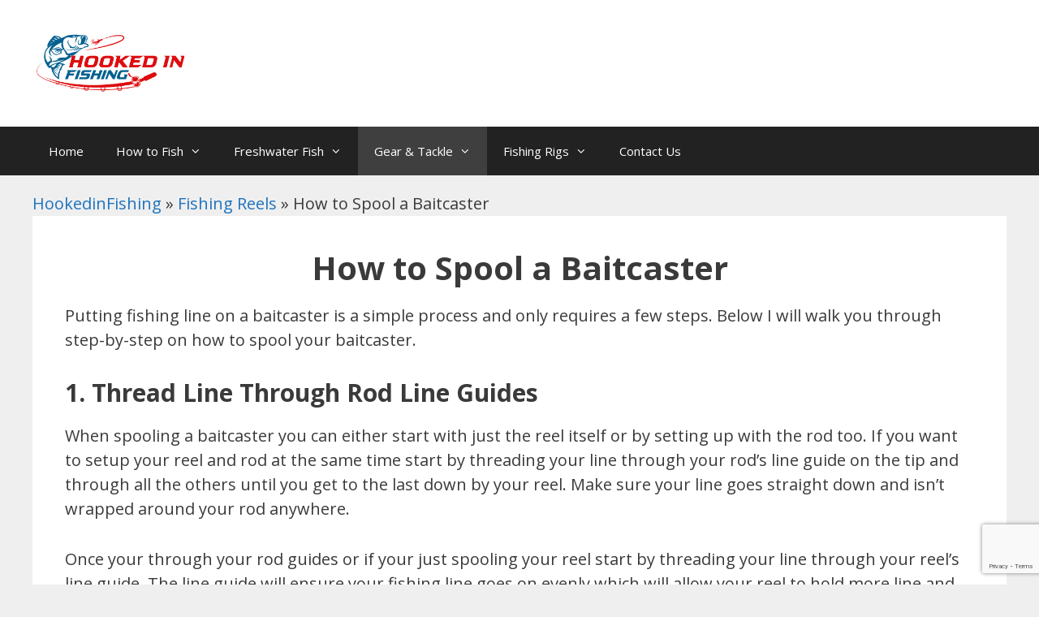

--- FILE ---
content_type: text/html; charset=UTF-8
request_url: https://hookedinfishing.com/fishing-reels/how-to-spool-a-baitcaster/
body_size: 17048
content:
<!DOCTYPE html>
<html lang="en-US">
<head>
	<meta charset="UTF-8">
	<meta name='robots' content='index, follow, max-image-preview:large, max-snippet:-1, max-video-preview:-1' />
	<style>img:is([sizes="auto" i], [sizes^="auto," i]) { contain-intrinsic-size: 3000px 1500px }</style>
	<meta name="viewport" content="width=device-width, initial-scale=1">
	<!-- This site is optimized with the Yoast SEO plugin v25.0 - https://yoast.com/wordpress/plugins/seo/ -->
	<title>How to Spool a Baitcaster | Beginners Step-by-Step Guide</title>
	<link rel="canonical" href="https://hookedinfishing.com/fishing-reels/how-to-spool-a-baitcaster/" />
	<meta property="og:locale" content="en_US" />
	<meta property="og:type" content="article" />
	<meta property="og:title" content="How to Spool a Baitcaster | Beginners Step-by-Step Guide" />
	<meta property="og:description" content="How to Spool a Baitcaster Putting fishing line on a baitcaster is a simple process and only requires a few steps. Below I will walk you through step-by-step on how to spool your baitcaster. 1. Thread Line Through Rod Line Guides When spooling a baitcaster you can either start with just the reel itself or ... Read more" />
	<meta property="og:url" content="https://hookedinfishing.com/fishing-reels/how-to-spool-a-baitcaster/" />
	<meta property="og:site_name" content="HookedinFishing" />
	<meta property="article:modified_time" content="2023-02-12T19:15:55+00:00" />
	<meta name="twitter:card" content="summary_large_image" />
	<meta name="twitter:label1" content="Est. reading time" />
	<meta name="twitter:data1" content="5 minutes" />
	<!-- / Yoast SEO plugin. -->


<!-- Google Tag Manager -->
<script>(function(w,d,s,l,i){w[l]=w[l]||[];w[l].push({'gtm.start':
new Date().getTime(),event:'gtm.js'});var f=d.getElementsByTagName(s)[0],
j=d.createElement(s),dl=l!='dataLayer'?'&l='+l:'';j.async=true;j.src=
'https://www.googletagmanager.com/gtm.js?id='+i+dl;f.parentNode.insertBefore(j,f);
})(window,document,'script','dataLayer','GTM-NX5KXF9');</script>
<!-- End Google Tag Manager --><link href='https://fonts.gstatic.com' crossorigin rel='preconnect' />
<link href='https://fonts.googleapis.com' crossorigin rel='preconnect' />
<link rel="alternate" type="application/rss+xml" title="HookedinFishing &raquo; Feed" href="https://hookedinfishing.com/feed/" />
<link rel="alternate" type="application/rss+xml" title="HookedinFishing &raquo; Comments Feed" href="https://hookedinfishing.com/comments/feed/" />
<script>
window._wpemojiSettings = {"baseUrl":"https:\/\/s.w.org\/images\/core\/emoji\/16.0.1\/72x72\/","ext":".png","svgUrl":"https:\/\/s.w.org\/images\/core\/emoji\/16.0.1\/svg\/","svgExt":".svg","source":{"concatemoji":"https:\/\/hookedinfishing.com\/wp-includes\/js\/wp-emoji-release.min.js?ver=6.8.3"}};
/*! This file is auto-generated */
!function(s,n){var o,i,e;function c(e){try{var t={supportTests:e,timestamp:(new Date).valueOf()};sessionStorage.setItem(o,JSON.stringify(t))}catch(e){}}function p(e,t,n){e.clearRect(0,0,e.canvas.width,e.canvas.height),e.fillText(t,0,0);var t=new Uint32Array(e.getImageData(0,0,e.canvas.width,e.canvas.height).data),a=(e.clearRect(0,0,e.canvas.width,e.canvas.height),e.fillText(n,0,0),new Uint32Array(e.getImageData(0,0,e.canvas.width,e.canvas.height).data));return t.every(function(e,t){return e===a[t]})}function u(e,t){e.clearRect(0,0,e.canvas.width,e.canvas.height),e.fillText(t,0,0);for(var n=e.getImageData(16,16,1,1),a=0;a<n.data.length;a++)if(0!==n.data[a])return!1;return!0}function f(e,t,n,a){switch(t){case"flag":return n(e,"\ud83c\udff3\ufe0f\u200d\u26a7\ufe0f","\ud83c\udff3\ufe0f\u200b\u26a7\ufe0f")?!1:!n(e,"\ud83c\udde8\ud83c\uddf6","\ud83c\udde8\u200b\ud83c\uddf6")&&!n(e,"\ud83c\udff4\udb40\udc67\udb40\udc62\udb40\udc65\udb40\udc6e\udb40\udc67\udb40\udc7f","\ud83c\udff4\u200b\udb40\udc67\u200b\udb40\udc62\u200b\udb40\udc65\u200b\udb40\udc6e\u200b\udb40\udc67\u200b\udb40\udc7f");case"emoji":return!a(e,"\ud83e\udedf")}return!1}function g(e,t,n,a){var r="undefined"!=typeof WorkerGlobalScope&&self instanceof WorkerGlobalScope?new OffscreenCanvas(300,150):s.createElement("canvas"),o=r.getContext("2d",{willReadFrequently:!0}),i=(o.textBaseline="top",o.font="600 32px Arial",{});return e.forEach(function(e){i[e]=t(o,e,n,a)}),i}function t(e){var t=s.createElement("script");t.src=e,t.defer=!0,s.head.appendChild(t)}"undefined"!=typeof Promise&&(o="wpEmojiSettingsSupports",i=["flag","emoji"],n.supports={everything:!0,everythingExceptFlag:!0},e=new Promise(function(e){s.addEventListener("DOMContentLoaded",e,{once:!0})}),new Promise(function(t){var n=function(){try{var e=JSON.parse(sessionStorage.getItem(o));if("object"==typeof e&&"number"==typeof e.timestamp&&(new Date).valueOf()<e.timestamp+604800&&"object"==typeof e.supportTests)return e.supportTests}catch(e){}return null}();if(!n){if("undefined"!=typeof Worker&&"undefined"!=typeof OffscreenCanvas&&"undefined"!=typeof URL&&URL.createObjectURL&&"undefined"!=typeof Blob)try{var e="postMessage("+g.toString()+"("+[JSON.stringify(i),f.toString(),p.toString(),u.toString()].join(",")+"));",a=new Blob([e],{type:"text/javascript"}),r=new Worker(URL.createObjectURL(a),{name:"wpTestEmojiSupports"});return void(r.onmessage=function(e){c(n=e.data),r.terminate(),t(n)})}catch(e){}c(n=g(i,f,p,u))}t(n)}).then(function(e){for(var t in e)n.supports[t]=e[t],n.supports.everything=n.supports.everything&&n.supports[t],"flag"!==t&&(n.supports.everythingExceptFlag=n.supports.everythingExceptFlag&&n.supports[t]);n.supports.everythingExceptFlag=n.supports.everythingExceptFlag&&!n.supports.flag,n.DOMReady=!1,n.readyCallback=function(){n.DOMReady=!0}}).then(function(){return e}).then(function(){var e;n.supports.everything||(n.readyCallback(),(e=n.source||{}).concatemoji?t(e.concatemoji):e.wpemoji&&e.twemoji&&(t(e.twemoji),t(e.wpemoji)))}))}((window,document),window._wpemojiSettings);
</script>
<link rel='stylesheet' id='generate-fonts-css' href='//fonts.googleapis.com/css?family=Open+Sans:300,300italic,regular,italic,600,600italic,700,700italic,800,800italic' media='all' />
<style id='wp-emoji-styles-inline-css'>

	img.wp-smiley, img.emoji {
		display: inline !important;
		border: none !important;
		box-shadow: none !important;
		height: 1em !important;
		width: 1em !important;
		margin: 0 0.07em !important;
		vertical-align: -0.1em !important;
		background: none !important;
		padding: 0 !important;
	}
</style>
<link rel='stylesheet' id='wp-block-library-css' href='https://hookedinfishing.com/wp-includes/css/dist/block-library/style.min.css?ver=6.8.3' media='all' />
<style id='classic-theme-styles-inline-css'>
/*! This file is auto-generated */
.wp-block-button__link{color:#fff;background-color:#32373c;border-radius:9999px;box-shadow:none;text-decoration:none;padding:calc(.667em + 2px) calc(1.333em + 2px);font-size:1.125em}.wp-block-file__button{background:#32373c;color:#fff;text-decoration:none}
</style>
<style id='global-styles-inline-css'>
:root{--wp--preset--aspect-ratio--square: 1;--wp--preset--aspect-ratio--4-3: 4/3;--wp--preset--aspect-ratio--3-4: 3/4;--wp--preset--aspect-ratio--3-2: 3/2;--wp--preset--aspect-ratio--2-3: 2/3;--wp--preset--aspect-ratio--16-9: 16/9;--wp--preset--aspect-ratio--9-16: 9/16;--wp--preset--color--black: #000000;--wp--preset--color--cyan-bluish-gray: #abb8c3;--wp--preset--color--white: #ffffff;--wp--preset--color--pale-pink: #f78da7;--wp--preset--color--vivid-red: #cf2e2e;--wp--preset--color--luminous-vivid-orange: #ff6900;--wp--preset--color--luminous-vivid-amber: #fcb900;--wp--preset--color--light-green-cyan: #7bdcb5;--wp--preset--color--vivid-green-cyan: #00d084;--wp--preset--color--pale-cyan-blue: #8ed1fc;--wp--preset--color--vivid-cyan-blue: #0693e3;--wp--preset--color--vivid-purple: #9b51e0;--wp--preset--color--contrast: var(--contrast);--wp--preset--color--contrast-2: var(--contrast-2);--wp--preset--color--contrast-3: var(--contrast-3);--wp--preset--color--base: var(--base);--wp--preset--color--base-2: var(--base-2);--wp--preset--color--base-3: var(--base-3);--wp--preset--color--accent: var(--accent);--wp--preset--gradient--vivid-cyan-blue-to-vivid-purple: linear-gradient(135deg,rgba(6,147,227,1) 0%,rgb(155,81,224) 100%);--wp--preset--gradient--light-green-cyan-to-vivid-green-cyan: linear-gradient(135deg,rgb(122,220,180) 0%,rgb(0,208,130) 100%);--wp--preset--gradient--luminous-vivid-amber-to-luminous-vivid-orange: linear-gradient(135deg,rgba(252,185,0,1) 0%,rgba(255,105,0,1) 100%);--wp--preset--gradient--luminous-vivid-orange-to-vivid-red: linear-gradient(135deg,rgba(255,105,0,1) 0%,rgb(207,46,46) 100%);--wp--preset--gradient--very-light-gray-to-cyan-bluish-gray: linear-gradient(135deg,rgb(238,238,238) 0%,rgb(169,184,195) 100%);--wp--preset--gradient--cool-to-warm-spectrum: linear-gradient(135deg,rgb(74,234,220) 0%,rgb(151,120,209) 20%,rgb(207,42,186) 40%,rgb(238,44,130) 60%,rgb(251,105,98) 80%,rgb(254,248,76) 100%);--wp--preset--gradient--blush-light-purple: linear-gradient(135deg,rgb(255,206,236) 0%,rgb(152,150,240) 100%);--wp--preset--gradient--blush-bordeaux: linear-gradient(135deg,rgb(254,205,165) 0%,rgb(254,45,45) 50%,rgb(107,0,62) 100%);--wp--preset--gradient--luminous-dusk: linear-gradient(135deg,rgb(255,203,112) 0%,rgb(199,81,192) 50%,rgb(65,88,208) 100%);--wp--preset--gradient--pale-ocean: linear-gradient(135deg,rgb(255,245,203) 0%,rgb(182,227,212) 50%,rgb(51,167,181) 100%);--wp--preset--gradient--electric-grass: linear-gradient(135deg,rgb(202,248,128) 0%,rgb(113,206,126) 100%);--wp--preset--gradient--midnight: linear-gradient(135deg,rgb(2,3,129) 0%,rgb(40,116,252) 100%);--wp--preset--font-size--small: 13px;--wp--preset--font-size--medium: 20px;--wp--preset--font-size--large: 36px;--wp--preset--font-size--x-large: 42px;--wp--preset--spacing--20: 0.44rem;--wp--preset--spacing--30: 0.67rem;--wp--preset--spacing--40: 1rem;--wp--preset--spacing--50: 1.5rem;--wp--preset--spacing--60: 2.25rem;--wp--preset--spacing--70: 3.38rem;--wp--preset--spacing--80: 5.06rem;--wp--preset--shadow--natural: 6px 6px 9px rgba(0, 0, 0, 0.2);--wp--preset--shadow--deep: 12px 12px 50px rgba(0, 0, 0, 0.4);--wp--preset--shadow--sharp: 6px 6px 0px rgba(0, 0, 0, 0.2);--wp--preset--shadow--outlined: 6px 6px 0px -3px rgba(255, 255, 255, 1), 6px 6px rgba(0, 0, 0, 1);--wp--preset--shadow--crisp: 6px 6px 0px rgba(0, 0, 0, 1);}:where(.is-layout-flex){gap: 0.5em;}:where(.is-layout-grid){gap: 0.5em;}body .is-layout-flex{display: flex;}.is-layout-flex{flex-wrap: wrap;align-items: center;}.is-layout-flex > :is(*, div){margin: 0;}body .is-layout-grid{display: grid;}.is-layout-grid > :is(*, div){margin: 0;}:where(.wp-block-columns.is-layout-flex){gap: 2em;}:where(.wp-block-columns.is-layout-grid){gap: 2em;}:where(.wp-block-post-template.is-layout-flex){gap: 1.25em;}:where(.wp-block-post-template.is-layout-grid){gap: 1.25em;}.has-black-color{color: var(--wp--preset--color--black) !important;}.has-cyan-bluish-gray-color{color: var(--wp--preset--color--cyan-bluish-gray) !important;}.has-white-color{color: var(--wp--preset--color--white) !important;}.has-pale-pink-color{color: var(--wp--preset--color--pale-pink) !important;}.has-vivid-red-color{color: var(--wp--preset--color--vivid-red) !important;}.has-luminous-vivid-orange-color{color: var(--wp--preset--color--luminous-vivid-orange) !important;}.has-luminous-vivid-amber-color{color: var(--wp--preset--color--luminous-vivid-amber) !important;}.has-light-green-cyan-color{color: var(--wp--preset--color--light-green-cyan) !important;}.has-vivid-green-cyan-color{color: var(--wp--preset--color--vivid-green-cyan) !important;}.has-pale-cyan-blue-color{color: var(--wp--preset--color--pale-cyan-blue) !important;}.has-vivid-cyan-blue-color{color: var(--wp--preset--color--vivid-cyan-blue) !important;}.has-vivid-purple-color{color: var(--wp--preset--color--vivid-purple) !important;}.has-black-background-color{background-color: var(--wp--preset--color--black) !important;}.has-cyan-bluish-gray-background-color{background-color: var(--wp--preset--color--cyan-bluish-gray) !important;}.has-white-background-color{background-color: var(--wp--preset--color--white) !important;}.has-pale-pink-background-color{background-color: var(--wp--preset--color--pale-pink) !important;}.has-vivid-red-background-color{background-color: var(--wp--preset--color--vivid-red) !important;}.has-luminous-vivid-orange-background-color{background-color: var(--wp--preset--color--luminous-vivid-orange) !important;}.has-luminous-vivid-amber-background-color{background-color: var(--wp--preset--color--luminous-vivid-amber) !important;}.has-light-green-cyan-background-color{background-color: var(--wp--preset--color--light-green-cyan) !important;}.has-vivid-green-cyan-background-color{background-color: var(--wp--preset--color--vivid-green-cyan) !important;}.has-pale-cyan-blue-background-color{background-color: var(--wp--preset--color--pale-cyan-blue) !important;}.has-vivid-cyan-blue-background-color{background-color: var(--wp--preset--color--vivid-cyan-blue) !important;}.has-vivid-purple-background-color{background-color: var(--wp--preset--color--vivid-purple) !important;}.has-black-border-color{border-color: var(--wp--preset--color--black) !important;}.has-cyan-bluish-gray-border-color{border-color: var(--wp--preset--color--cyan-bluish-gray) !important;}.has-white-border-color{border-color: var(--wp--preset--color--white) !important;}.has-pale-pink-border-color{border-color: var(--wp--preset--color--pale-pink) !important;}.has-vivid-red-border-color{border-color: var(--wp--preset--color--vivid-red) !important;}.has-luminous-vivid-orange-border-color{border-color: var(--wp--preset--color--luminous-vivid-orange) !important;}.has-luminous-vivid-amber-border-color{border-color: var(--wp--preset--color--luminous-vivid-amber) !important;}.has-light-green-cyan-border-color{border-color: var(--wp--preset--color--light-green-cyan) !important;}.has-vivid-green-cyan-border-color{border-color: var(--wp--preset--color--vivid-green-cyan) !important;}.has-pale-cyan-blue-border-color{border-color: var(--wp--preset--color--pale-cyan-blue) !important;}.has-vivid-cyan-blue-border-color{border-color: var(--wp--preset--color--vivid-cyan-blue) !important;}.has-vivid-purple-border-color{border-color: var(--wp--preset--color--vivid-purple) !important;}.has-vivid-cyan-blue-to-vivid-purple-gradient-background{background: var(--wp--preset--gradient--vivid-cyan-blue-to-vivid-purple) !important;}.has-light-green-cyan-to-vivid-green-cyan-gradient-background{background: var(--wp--preset--gradient--light-green-cyan-to-vivid-green-cyan) !important;}.has-luminous-vivid-amber-to-luminous-vivid-orange-gradient-background{background: var(--wp--preset--gradient--luminous-vivid-amber-to-luminous-vivid-orange) !important;}.has-luminous-vivid-orange-to-vivid-red-gradient-background{background: var(--wp--preset--gradient--luminous-vivid-orange-to-vivid-red) !important;}.has-very-light-gray-to-cyan-bluish-gray-gradient-background{background: var(--wp--preset--gradient--very-light-gray-to-cyan-bluish-gray) !important;}.has-cool-to-warm-spectrum-gradient-background{background: var(--wp--preset--gradient--cool-to-warm-spectrum) !important;}.has-blush-light-purple-gradient-background{background: var(--wp--preset--gradient--blush-light-purple) !important;}.has-blush-bordeaux-gradient-background{background: var(--wp--preset--gradient--blush-bordeaux) !important;}.has-luminous-dusk-gradient-background{background: var(--wp--preset--gradient--luminous-dusk) !important;}.has-pale-ocean-gradient-background{background: var(--wp--preset--gradient--pale-ocean) !important;}.has-electric-grass-gradient-background{background: var(--wp--preset--gradient--electric-grass) !important;}.has-midnight-gradient-background{background: var(--wp--preset--gradient--midnight) !important;}.has-small-font-size{font-size: var(--wp--preset--font-size--small) !important;}.has-medium-font-size{font-size: var(--wp--preset--font-size--medium) !important;}.has-large-font-size{font-size: var(--wp--preset--font-size--large) !important;}.has-x-large-font-size{font-size: var(--wp--preset--font-size--x-large) !important;}
:where(.wp-block-post-template.is-layout-flex){gap: 1.25em;}:where(.wp-block-post-template.is-layout-grid){gap: 1.25em;}
:where(.wp-block-columns.is-layout-flex){gap: 2em;}:where(.wp-block-columns.is-layout-grid){gap: 2em;}
:root :where(.wp-block-pullquote){font-size: 1.5em;line-height: 1.6;}
</style>
<link rel='stylesheet' id='contact-form-7-css' href='https://hookedinfishing.com/wp-content/plugins/contact-form-7/includes/css/styles.css?ver=6.0.6' media='all' />
<link rel='stylesheet' id='mailerlite_forms.css-css' href='https://hookedinfishing.com/wp-content/plugins/official-mailerlite-sign-up-forms/assets/css/mailerlite_forms.css?ver=1.7.13' media='all' />
<link rel='stylesheet' id='lasso-live-css' href='https://hookedinfishing.com/wp-content/plugins/lasso/admin/assets/css/lasso-live.min.css?ver=1682773151' media='all' />
<link rel='stylesheet' id='lasso-table-frontend-css' href='https://hookedinfishing.com/wp-content/plugins/lasso/admin/assets/css/lasso-table-frontend.min.css?ver=1682773151' media='all' />
<link rel='stylesheet' id='generate-style-grid-css' href='https://hookedinfishing.com/wp-content/themes/generatepress/assets/css/unsemantic-grid.min.css?ver=3.4.0' media='all' />
<link rel='stylesheet' id='generate-style-css' href='https://hookedinfishing.com/wp-content/themes/generatepress/assets/css/style.min.css?ver=3.4.0' media='all' />
<style id='generate-style-inline-css'>
body{background-color:#efefef;color:#3a3a3a;}a{color:#1e73be;}a:hover, a:focus, a:active{color:#000000;}body .grid-container{max-width:1200px;}.wp-block-group__inner-container{max-width:1200px;margin-left:auto;margin-right:auto;}.site-header .header-image{width:190px;}.generate-back-to-top{font-size:20px;border-radius:3px;position:fixed;bottom:30px;right:30px;line-height:40px;width:40px;text-align:center;z-index:10;transition:opacity 300ms ease-in-out;opacity:0.1;transform:translateY(1000px);}.generate-back-to-top__show{opacity:1;transform:translateY(0);}:root{--contrast:#222222;--contrast-2:#575760;--contrast-3:#b2b2be;--base:#f0f0f0;--base-2:#f7f8f9;--base-3:#ffffff;--accent:#1e73be;}:root .has-contrast-color{color:var(--contrast);}:root .has-contrast-background-color{background-color:var(--contrast);}:root .has-contrast-2-color{color:var(--contrast-2);}:root .has-contrast-2-background-color{background-color:var(--contrast-2);}:root .has-contrast-3-color{color:var(--contrast-3);}:root .has-contrast-3-background-color{background-color:var(--contrast-3);}:root .has-base-color{color:var(--base);}:root .has-base-background-color{background-color:var(--base);}:root .has-base-2-color{color:var(--base-2);}:root .has-base-2-background-color{background-color:var(--base-2);}:root .has-base-3-color{color:var(--base-3);}:root .has-base-3-background-color{background-color:var(--base-3);}:root .has-accent-color{color:var(--accent);}:root .has-accent-background-color{background-color:var(--accent);}body, button, input, select, textarea{font-family:"Open Sans", sans-serif;font-size:20px;}body{line-height:1.5;}p{margin-bottom:1.6em;}.entry-content > [class*="wp-block-"]:not(:last-child):not(.wp-block-heading){margin-bottom:1.6em;}.main-title{font-size:45px;}.main-navigation .main-nav ul ul li a{font-size:14px;}.sidebar .widget, .footer-widgets .widget{font-size:17px;}h1{font-weight:700;font-size:40px;}h2{font-weight:700;font-size:30px;}h3{font-weight:600;font-size:20px;}h4{font-size:inherit;}h5{font-size:inherit;}@media (max-width:768px){.main-title{font-size:30px;}h1{font-size:30px;}h2{font-size:25px;}}.top-bar{background-color:#636363;color:#ffffff;}.top-bar a{color:#ffffff;}.top-bar a:hover{color:#303030;}.site-header{background-color:#ffffff;color:#3a3a3a;}.site-header a{color:#3a3a3a;}.main-title a,.main-title a:hover{color:#222222;}.site-description{color:#757575;}.main-navigation,.main-navigation ul ul{background-color:#222222;}.main-navigation .main-nav ul li a, .main-navigation .menu-toggle, .main-navigation .menu-bar-items{color:#ffffff;}.main-navigation .main-nav ul li:not([class*="current-menu-"]):hover > a, .main-navigation .main-nav ul li:not([class*="current-menu-"]):focus > a, .main-navigation .main-nav ul li.sfHover:not([class*="current-menu-"]) > a, .main-navigation .menu-bar-item:hover > a, .main-navigation .menu-bar-item.sfHover > a{color:#ffffff;background-color:#3f3f3f;}button.menu-toggle:hover,button.menu-toggle:focus,.main-navigation .mobile-bar-items a,.main-navigation .mobile-bar-items a:hover,.main-navigation .mobile-bar-items a:focus{color:#ffffff;}.main-navigation .main-nav ul li[class*="current-menu-"] > a{color:#ffffff;background-color:#3f3f3f;}.navigation-search input[type="search"],.navigation-search input[type="search"]:active, .navigation-search input[type="search"]:focus, .main-navigation .main-nav ul li.search-item.active > a, .main-navigation .menu-bar-items .search-item.active > a{color:#ffffff;background-color:#3f3f3f;}.main-navigation ul ul{background-color:#3f3f3f;}.main-navigation .main-nav ul ul li a{color:#ffffff;}.main-navigation .main-nav ul ul li:not([class*="current-menu-"]):hover > a,.main-navigation .main-nav ul ul li:not([class*="current-menu-"]):focus > a, .main-navigation .main-nav ul ul li.sfHover:not([class*="current-menu-"]) > a{color:#ffffff;background-color:#4f4f4f;}.main-navigation .main-nav ul ul li[class*="current-menu-"] > a{color:#ffffff;background-color:#4f4f4f;}.separate-containers .inside-article, .separate-containers .comments-area, .separate-containers .page-header, .one-container .container, .separate-containers .paging-navigation, .inside-page-header{background-color:#ffffff;}.entry-meta{color:#595959;}.entry-meta a{color:#595959;}.entry-meta a:hover{color:#1e73be;}.sidebar .widget{background-color:#ffffff;}.sidebar .widget .widget-title{color:#000000;}.footer-widgets{background-color:#ffffff;}.footer-widgets .widget-title{color:#000000;}.site-info{color:#ffffff;background-color:#222222;}.site-info a{color:#ffffff;}.site-info a:hover{color:#606060;}.footer-bar .widget_nav_menu .current-menu-item a{color:#606060;}input[type="text"],input[type="email"],input[type="url"],input[type="password"],input[type="search"],input[type="tel"],input[type="number"],textarea,select{color:#666666;background-color:#fafafa;border-color:#cccccc;}input[type="text"]:focus,input[type="email"]:focus,input[type="url"]:focus,input[type="password"]:focus,input[type="search"]:focus,input[type="tel"]:focus,input[type="number"]:focus,textarea:focus,select:focus{color:#666666;background-color:#ffffff;border-color:#bfbfbf;}button,html input[type="button"],input[type="reset"],input[type="submit"],a.button,a.wp-block-button__link:not(.has-background){color:#ffffff;background-color:#666666;}button:hover,html input[type="button"]:hover,input[type="reset"]:hover,input[type="submit"]:hover,a.button:hover,button:focus,html input[type="button"]:focus,input[type="reset"]:focus,input[type="submit"]:focus,a.button:focus,a.wp-block-button__link:not(.has-background):active,a.wp-block-button__link:not(.has-background):focus,a.wp-block-button__link:not(.has-background):hover{color:#ffffff;background-color:#3f3f3f;}a.generate-back-to-top{background-color:rgba( 0,0,0,0.4 );color:#ffffff;}a.generate-back-to-top:hover,a.generate-back-to-top:focus{background-color:rgba( 0,0,0,0.6 );color:#ffffff;}:root{--gp-search-modal-bg-color:var(--base-3);--gp-search-modal-text-color:var(--contrast);--gp-search-modal-overlay-bg-color:rgba(0,0,0,0.2);}@media (max-width: 768px){.main-navigation .menu-bar-item:hover > a, .main-navigation .menu-bar-item.sfHover > a{background:none;color:#ffffff;}}.inside-top-bar{padding:10px;}.inside-header{padding:40px;}.site-main .wp-block-group__inner-container{padding:40px;}.entry-content .alignwide, body:not(.no-sidebar) .entry-content .alignfull{margin-left:-40px;width:calc(100% + 80px);max-width:calc(100% + 80px);}.rtl .menu-item-has-children .dropdown-menu-toggle{padding-left:20px;}.rtl .main-navigation .main-nav ul li.menu-item-has-children > a{padding-right:20px;}.site-info{padding:20px;}@media (max-width:768px){.separate-containers .inside-article, .separate-containers .comments-area, .separate-containers .page-header, .separate-containers .paging-navigation, .one-container .site-content, .inside-page-header{padding:30px;}.site-main .wp-block-group__inner-container{padding:30px;}.site-info{padding-right:10px;padding-left:10px;}.entry-content .alignwide, body:not(.no-sidebar) .entry-content .alignfull{margin-left:-30px;width:calc(100% + 60px);max-width:calc(100% + 60px);}}.one-container .sidebar .widget{padding:0px;}@media (max-width: 768px){.main-navigation .menu-toggle,.main-navigation .mobile-bar-items,.sidebar-nav-mobile:not(#sticky-placeholder){display:block;}.main-navigation ul,.gen-sidebar-nav{display:none;}[class*="nav-float-"] .site-header .inside-header > *{float:none;clear:both;}}
.dynamic-author-image-rounded{border-radius:100%;}.dynamic-featured-image, .dynamic-author-image{vertical-align:middle;}.one-container.blog .dynamic-content-template:not(:last-child), .one-container.archive .dynamic-content-template:not(:last-child){padding-bottom:0px;}.dynamic-entry-excerpt > p:last-child{margin-bottom:0px;}
</style>
<link rel='stylesheet' id='generate-mobile-style-css' href='https://hookedinfishing.com/wp-content/themes/generatepress/assets/css/mobile.min.css?ver=3.4.0' media='all' />
<link rel='stylesheet' id='generate-font-icons-css' href='https://hookedinfishing.com/wp-content/themes/generatepress/assets/css/components/font-icons.min.css?ver=3.4.0' media='all' />
<link rel='stylesheet' id='font-awesome-css' href='https://hookedinfishing.com/wp-content/themes/generatepress/assets/css/components/font-awesome.min.css?ver=4.7' media='all' />
<link rel='stylesheet' id='tablepress-default-css' href='https://hookedinfishing.com/wp-content/plugins/tablepress/css/build/default.css?ver=3.1.2' media='all' />
<link rel='stylesheet' id='tablepress-responsive-tables-css' href='https://hookedinfishing.com/wp-content/plugins/tablepress-responsive-tables/css/tablepress-responsive.min.css?ver=1.8' media='all' />
<style id='generateblocks-inline-css'>
:root{--gb-container-width:1200px;}.gb-container .wp-block-image img{vertical-align:middle;}.gb-grid-wrapper .wp-block-image{margin-bottom:0;}.gb-highlight{background:none;}.gb-shape{line-height:0;}.gb-container-link{position:absolute;top:0;right:0;bottom:0;left:0;z-index:99;}
</style>
<link rel="https://api.w.org/" href="https://hookedinfishing.com/wp-json/" /><link rel="alternate" title="JSON" type="application/json" href="https://hookedinfishing.com/wp-json/wp/v2/pages/223" /><link rel="EditURI" type="application/rsd+xml" title="RSD" href="https://hookedinfishing.com/xmlrpc.php?rsd" />

<link rel='shortlink' href='https://hookedinfishing.com/?p=223' />
<link rel="alternate" title="oEmbed (JSON)" type="application/json+oembed" href="https://hookedinfishing.com/wp-json/oembed/1.0/embed?url=https%3A%2F%2Fhookedinfishing.com%2Ffishing-reels%2Fhow-to-spool-a-baitcaster%2F" />
<link rel="alternate" title="oEmbed (XML)" type="text/xml+oembed" href="https://hookedinfishing.com/wp-json/oembed/1.0/embed?url=https%3A%2F%2Fhookedinfishing.com%2Ffishing-reels%2Fhow-to-spool-a-baitcaster%2F&#038;format=xml" />
        <!-- MailerLite Universal -->
        <script>
            (function(w,d,e,u,f,l,n){w[f]=w[f]||function(){(w[f].q=w[f].q||[])
                .push(arguments);},l=d.createElement(e),l.async=1,l.src=u,
                n=d.getElementsByTagName(e)[0],n.parentNode.insertBefore(l,n);})
            (window,document,'script','https://assets.mailerlite.com/js/universal.js','ml');
            ml('account', '507704');
            ml('enablePopups', false);
        </script>
        <!-- End MailerLite Universal -->
        <script type="application/ld+json" data-source="DataFeed:WordPress" data-schema="223-page-Default">{"@context":"https:\/\/schema.org\/","@type":"Article","@id":"https:\/\/hookedinfishing.com\/fishing-reels\/how-to-spool-a-baitcaster\/#Article","mainEntityOfPage":"https:\/\/hookedinfishing.com\/fishing-reels\/how-to-spool-a-baitcaster\/","headline":"How to Spool a Baitcaster","name":"How to Spool a Baitcaster","description":"How to Spool a Baitcaster Putting fishing line on a baitcaster is a simple process and only requires a few steps. Below I will walk you through step-by-step on how to spool your baitcaster. 1. Thread Line Through Rod Line Guides When spooling a baitcaster you can either start with just the reel itself or ... <a title=\"How to Spool a Baitcaster\" class=\"read-more\" href=\"https:\/\/hookedinfishing.com\/fishing-reels\/how-to-spool-a-baitcaster\/\" aria-label=\"Read more about How to Spool a Baitcaster\">Read more<\/a>","datePublished":"2022-04-17","dateModified":"2023-02-12","author":{"@type":"Person","@id":"https:\/\/hookedinfishing.com\/author\/nford914gmail-com\/#Person","name":"Nick","url":"https:\/\/hookedinfishing.com\/author\/nford914gmail-com\/","identifier":1,"image":{"@type":"ImageObject","@id":"https:\/\/secure.gravatar.com\/avatar\/c65e066eea34c2e3936b9db1d02aca0809b107ffc06b01453f833f0cb45995c7?s=96&d=mm&r=g","url":"https:\/\/secure.gravatar.com\/avatar\/c65e066eea34c2e3936b9db1d02aca0809b107ffc06b01453f833f0cb45995c7?s=96&d=mm&r=g","height":96,"width":96}},"url":"https:\/\/hookedinfishing.com\/fishing-reels\/how-to-spool-a-baitcaster\/"}</script>
<script type="application/ld+json" data-source="DataFeed:WordPress" data-schema="Breadcrumb">{"@context":"https:\/\/schema.org","@type":"BreadcrumbList","@id":"https:\/\/hookedinfishing.com\/fishing-reels\/how-to-spool-a-baitcaster\/#BreadcrumbList","itemListElement":[{"@type":"ListItem","position":1,"name":"Fishing Reels","item":"https:\/\/hookedinfishing.com\/fishing-reels\/#breadcrumbitem"},{"@type":"ListItem","position":2,"name":"How to Spool a Baitcaster","item":"https:\/\/hookedinfishing.com\/fishing-reels\/how-to-spool-a-baitcaster\/#breadcrumbitem"}]}</script>
<style type="text/css">
			:root{
				--lasso-main: #1e73be !important;
				--lasso-title: black !important;
				--lasso-button: #22baa0 !important;
				--lasso-secondary-button: #22baa0 !important;
				--lasso-button-text: white !important;
				--lasso-background: white !important;
				--lasso-pros: #22baa0 !important;
				--lasso-cons: #e06470 !important;
			}
			
			
		</style>
			<script type="text/javascript">
				// Notice how this gets configured before we load Font Awesome
				window.FontAwesomeConfig = { autoReplaceSvg: false }
			</script>
		<link rel="icon" href="https://hookedinfishing.com/wp-content/uploads/cropped-Hook-and-Fish-32x32.png" sizes="32x32" />
<link rel="icon" href="https://hookedinfishing.com/wp-content/uploads/cropped-Hook-and-Fish-192x192.png" sizes="192x192" />
<link rel="apple-touch-icon" href="https://hookedinfishing.com/wp-content/uploads/cropped-Hook-and-Fish-180x180.png" />
<meta name="msapplication-TileImage" content="https://hookedinfishing.com/wp-content/uploads/cropped-Hook-and-Fish-270x270.png" />
		<style id="wp-custom-css">
			.newsletter-section #mc_embed_signup {
    text-align: center;
}

.mc-field-group {
    display: flex;
    flex-wrap: wrap;
    justify-content: center;
}

@media (min-width: 768px) {
    .mc-field-group {
        padding: 0 250px;
    }
}

.newsletter-section input[type="email"] {
    padding: 15px 30px;
    font-size: 20px;
    border-top-right-radius: 0;
    border-bottom-right-radius: 0;
    border-right-width: 0;
}

.newsletter-section input[type="submit"] {
    padding: 15px 30px;
    border-top-left-radius: 0;
    border-bottom-left-radius: 0;
}

@media (max-width: 768px) {
    .mc-field-group {
        flex-direction: column;
        width: 100%;
    }
}

@media (max-width: 768px) {
    .newsletter-section input[type="email"] {
        border-top-right-radius: 4px;
        border-bottom-right-radius: 4px;
        border-right-width: 1px;
    }
}

@media (max-width: 768px) {
    .mc-field-group input[type="email"] {
        margin-bottom: 5px;
    }
}

@media (max-width: 768px) {
    .newsletter-section input[type="submit"] {
        border-top-left-radius: 4px;
        border-bottom-left-radius: 4px;
    }
}		</style>
		</head>

<body class="wp-singular page-template-default page page-id-223 page-child parent-pageid-1321 wp-custom-logo wp-embed-responsive wp-theme-generatepress post-image-aligned-center sticky-menu-fade lasso-v316 no-sidebar nav-below-header separate-containers fluid-header active-footer-widgets-3 nav-aligned-left header-aligned-left dropdown-hover" itemtype="https://schema.org/WebPage" itemscope>
	<!-- Google Tag Manager (noscript) -->
<noscript><iframe src="https://www.googletagmanager.com/ns.html?id=GTM-NX5KXF9"
height="0" width="0" style="display:none;visibility:hidden"></iframe></noscript>
<!-- End Google Tag Manager (noscript) --><a class="screen-reader-text skip-link" href="#content" title="Skip to content">Skip to content</a>		<header class="site-header" id="masthead" aria-label="Site"  itemtype="https://schema.org/WPHeader" itemscope>
			<div class="inside-header grid-container grid-parent">
				<div class="site-logo">
					<a href="https://hookedinfishing.com/" rel="home">
						<img  class="header-image is-logo-image" alt="HookedinFishing" src="https://hookedinfishing.com/wp-content/uploads/2019/12/cropped-Hooked-in-Fishing.png" />
					</a>
				</div>			</div>
		</header>
				<nav class="main-navigation sub-menu-right" id="site-navigation" aria-label="Primary"  itemtype="https://schema.org/SiteNavigationElement" itemscope>
			<div class="inside-navigation grid-container grid-parent">
								<button class="menu-toggle" aria-controls="primary-menu" aria-expanded="false">
					<span class="mobile-menu">Menu</span>				</button>
				<div id="primary-menu" class="main-nav"><ul id="menu-header" class=" menu sf-menu"><li id="menu-item-25" class="menu-item menu-item-type-custom menu-item-object-custom menu-item-25"><a href="/">Home</a></li>
<li id="menu-item-858" class="menu-item menu-item-type-post_type menu-item-object-page menu-item-has-children menu-item-858"><a href="https://hookedinfishing.com/learn-to-fish/">How to Fish<span role="presentation" class="dropdown-menu-toggle"></span></a>
<ul class="sub-menu">
	<li id="menu-item-1543" class="menu-item menu-item-type-post_type menu-item-object-page menu-item-1543"><a href="https://hookedinfishing.com/learn-to-fish/best-baits-for-bass/">Bait Selection for Bass</a></li>
	<li id="menu-item-319" class="menu-item menu-item-type-post_type menu-item-object-page menu-item-has-children menu-item-319"><a href="https://hookedinfishing.com/learn-to-fish/how-to-cast/how-to-cast-baitcaster/">How to Cast a Baitcaster<span role="presentation" class="dropdown-menu-toggle"></span></a>
	<ul class="sub-menu">
		<li id="menu-item-1046" class="menu-item menu-item-type-post_type menu-item-object-page menu-item-1046"><a href="https://hookedinfishing.com/learn-to-fish/how-to-cast/preventing-backlash/">Preventing Backlash</a></li>
		<li id="menu-item-1048" class="menu-item menu-item-type-post_type menu-item-object-page menu-item-1048"><a href="https://hookedinfishing.com/learn-to-fish/how-to-cast/how-to-fix-backlash/">How to Fix Backlash</a></li>
	</ul>
</li>
	<li id="menu-item-3880" class="menu-item menu-item-type-custom menu-item-object-custom menu-item-has-children menu-item-3880"><a href="#">Catching Fish<span role="presentation" class="dropdown-menu-toggle"></span></a>
	<ul class="sub-menu">
		<li id="menu-item-600" class="menu-item menu-item-type-post_type menu-item-object-page menu-item-600"><a href="https://hookedinfishing.com/learn-to-fish/how-to-catch-fish/detecting-fish-bites/">Detecting Bites</a></li>
		<li id="menu-item-596" class="menu-item menu-item-type-post_type menu-item-object-page menu-item-596"><a href="https://hookedinfishing.com/learn-to-fish/how-to-catch-fish/how-to-set-hook/">Setting the Hook</a></li>
		<li id="menu-item-781" class="menu-item menu-item-type-post_type menu-item-object-page menu-item-781"><a href="https://hookedinfishing.com/learn-to-fish/how-to-catch-fish/how-to-reel-in-fish/">Reeling in Fish</a></li>
		<li id="menu-item-666" class="menu-item menu-item-type-post_type menu-item-object-page menu-item-666"><a href="https://hookedinfishing.com/learn-to-fish/how-to-catch-fish/how-to-land-fish/">Landing Fish</a></li>
		<li id="menu-item-1362" class="menu-item menu-item-type-post_type menu-item-object-page menu-item-1362"><a href="https://hookedinfishing.com/learn-to-fish/how-to-catch-fish/unhooking-fish/">Unhooking Fish</a></li>
	</ul>
</li>
	<li id="menu-item-573" class="menu-item menu-item-type-custom menu-item-object-custom menu-item-has-children menu-item-573"><a href="#">Seasons<span role="presentation" class="dropdown-menu-toggle"></span></a>
	<ul class="sub-menu">
		<li id="menu-item-1262" class="menu-item menu-item-type-post_type menu-item-object-page menu-item-has-children menu-item-1262"><a href="https://hookedinfishing.com/winter-fishing/">Winter<span role="presentation" class="dropdown-menu-toggle"></span></a>
		<ul class="sub-menu">
			<li id="menu-item-1263" class="menu-item menu-item-type-post_type menu-item-object-page menu-item-has-children menu-item-1263"><a href="https://hookedinfishing.com/winter-fishing/best-winter-bass-fishing-lures/">Best Winter Bass Lures<span role="presentation" class="dropdown-menu-toggle"></span></a>
			<ul class="sub-menu">
				<li id="menu-item-3177" class="menu-item menu-item-type-post_type menu-item-object-page menu-item-3177"><a href="https://hookedinfishing.com/winter-fishing/best-december-baits/">Best December Baits</a></li>
				<li id="menu-item-3196" class="menu-item menu-item-type-post_type menu-item-object-page menu-item-3196"><a href="https://hookedinfishing.com/winter-fishing/best-january-baits/">Best January Baits</a></li>
				<li id="menu-item-3337" class="menu-item menu-item-type-post_type menu-item-object-page menu-item-3337"><a href="https://hookedinfishing.com/winter-fishing/best-february-baits/">Best February Baits</a></li>
			</ul>
</li>
		</ul>
</li>
		<li id="menu-item-574" class="menu-item menu-item-type-post_type menu-item-object-page menu-item-has-children menu-item-574"><a href="https://hookedinfishing.com/spring-bass-fishing/">Spring<span role="presentation" class="dropdown-menu-toggle"></span></a>
		<ul class="sub-menu">
			<li id="menu-item-659" class="menu-item menu-item-type-post_type menu-item-object-page menu-item-659"><a href="https://hookedinfishing.com/spring-bass-fishing/bed-fishing/">Bed Fishing</a></li>
			<li id="menu-item-575" class="menu-item menu-item-type-post_type menu-item-object-page menu-item-has-children menu-item-575"><a href="https://hookedinfishing.com/spring-bass-fishing/best-spring-bass-lures/">Best Spring Bass Lures<span role="presentation" class="dropdown-menu-toggle"></span></a>
			<ul class="sub-menu">
				<li id="menu-item-3325" class="menu-item menu-item-type-post_type menu-item-object-page menu-item-3325"><a href="https://hookedinfishing.com/spring-bass-fishing/best-march-baits/">Best March Baits</a></li>
				<li id="menu-item-3542" class="menu-item menu-item-type-post_type menu-item-object-page menu-item-3542"><a href="https://hookedinfishing.com/spring-bass-fishing/best-may-baits/">Best May Baits</a></li>
			</ul>
</li>
		</ul>
</li>
		<li id="menu-item-3335" class="menu-item menu-item-type-post_type menu-item-object-page menu-item-has-children menu-item-3335"><a href="https://hookedinfishing.com/summer-bass-fishing/">Summer<span role="presentation" class="dropdown-menu-toggle"></span></a>
		<ul class="sub-menu">
			<li id="menu-item-3610" class="menu-item menu-item-type-post_type menu-item-object-page menu-item-3610"><a href="https://hookedinfishing.com/summer-bass-fishing/best-june-baits/">Best June Baits</a></li>
		</ul>
</li>
		<li id="menu-item-978" class="menu-item menu-item-type-post_type menu-item-object-page menu-item-has-children menu-item-978"><a href="https://hookedinfishing.com/fall-fishing/">Fall<span role="presentation" class="dropdown-menu-toggle"></span></a>
		<ul class="sub-menu">
			<li id="menu-item-980" class="menu-item menu-item-type-post_type menu-item-object-page menu-item-980"><a href="https://hookedinfishing.com/fall-fishing/best-fall-fishing-lures/">Best Fall Lures</a></li>
		</ul>
</li>
	</ul>
</li>
	<li id="menu-item-825" class="menu-item menu-item-type-post_type menu-item-object-page menu-item-has-children menu-item-825"><a href="https://hookedinfishing.com/fishing-conditions/">Fishing Conditions<span role="presentation" class="dropdown-menu-toggle"></span></a>
	<ul class="sub-menu">
		<li id="menu-item-836" class="menu-item menu-item-type-post_type menu-item-object-page menu-item-836"><a href="https://hookedinfishing.com/fishing-conditions/fishing-muddy-water/">How to Fish Muddy Water</a></li>
		<li id="menu-item-826" class="menu-item menu-item-type-post_type menu-item-object-page menu-item-826"><a href="https://hookedinfishing.com/fishing-conditions/fishing-at-night/">Fishing at Night</a></li>
		<li id="menu-item-835" class="menu-item menu-item-type-post_type menu-item-object-page menu-item-835"><a href="https://hookedinfishing.com/fishing-conditions/post-front-conditions/">Post Front Conditions</a></li>
		<li id="menu-item-837" class="menu-item menu-item-type-post_type menu-item-object-page menu-item-837"><a href="https://hookedinfishing.com/fishing-conditions/fishing-in-rain/">How to Catch Bass in the Rain</a></li>
	</ul>
</li>
	<li id="menu-item-728" class="menu-item menu-item-type-post_type menu-item-object-page menu-item-has-children menu-item-728"><a href="https://hookedinfishing.com/fishing-knots/">Fishing Knots<span role="presentation" class="dropdown-menu-toggle"></span></a>
	<ul class="sub-menu">
		<li id="menu-item-733" class="menu-item menu-item-type-post_type menu-item-object-page menu-item-733"><a href="https://hookedinfishing.com/fishing-knots/best-knot-for-braid-and-monofilament/">Best Knot for Braid &#038; Mono</a></li>
		<li id="menu-item-736" class="menu-item menu-item-type-post_type menu-item-object-page menu-item-736"><a href="https://hookedinfishing.com/fishing-knots/best-knot-for-fluorocarbon/">Best Knot for Fluoro</a></li>
	</ul>
</li>
	<li id="menu-item-859" class="menu-item menu-item-type-post_type menu-item-object-page menu-item-859"><a href="https://hookedinfishing.com/learn-to-fish/baitcaster-vs-spinning/">Baitcaster vs Spinning</a></li>
</ul>
</li>
<li id="menu-item-1816" class="menu-item menu-item-type-post_type menu-item-object-page menu-item-has-children menu-item-1816"><a href="https://hookedinfishing.com/freshwater-species/">Freshwater Fish<span role="presentation" class="dropdown-menu-toggle"></span></a>
<ul class="sub-menu">
	<li id="menu-item-1844" class="menu-item menu-item-type-custom menu-item-object-custom menu-item-has-children menu-item-1844"><a href="https://hookedinfishing.com/bass-fishing/">Bass<span role="presentation" class="dropdown-menu-toggle"></span></a>
	<ul class="sub-menu">
		<li id="menu-item-1829" class="menu-item menu-item-type-post_type menu-item-object-page menu-item-has-children menu-item-1829"><a href="https://hookedinfishing.com/freshwater-species/largemouth-bass/">Largemouth Bass<span role="presentation" class="dropdown-menu-toggle"></span></a>
		<ul class="sub-menu">
			<li id="menu-item-3249" class="menu-item menu-item-type-post_type menu-item-object-page menu-item-3249"><a href="https://hookedinfishing.com/freshwater-species/largemouth-bass/largemouth-bass-records/">Largemouth Bass Records</a></li>
		</ul>
</li>
		<li id="menu-item-1828" class="menu-item menu-item-type-post_type menu-item-object-page menu-item-has-children menu-item-1828"><a href="https://hookedinfishing.com/freshwater-species/smallmouth-bass/">Smallmouth Bass<span role="presentation" class="dropdown-menu-toggle"></span></a>
		<ul class="sub-menu">
			<li id="menu-item-3254" class="menu-item menu-item-type-post_type menu-item-object-page menu-item-3254"><a href="https://hookedinfishing.com/freshwater-species/smallmouth-bass/smallmouth-bass-records/">Smallmouth Bass Records</a></li>
		</ul>
</li>
		<li id="menu-item-2152" class="menu-item menu-item-type-post_type menu-item-object-page menu-item-has-children menu-item-2152"><a href="https://hookedinfishing.com/freshwater-species/hybrid-striped-bass/">Hybrid Striped Bass<span role="presentation" class="dropdown-menu-toggle"></span></a>
		<ul class="sub-menu">
			<li id="menu-item-3260" class="menu-item menu-item-type-post_type menu-item-object-page menu-item-3260"><a href="https://hookedinfishing.com/freshwater-species/hybrid-striped-bass/hybrid-striped-bass-records/">Hybrid Striped Bass Records</a></li>
		</ul>
</li>
		<li id="menu-item-2705" class="menu-item menu-item-type-post_type menu-item-object-page menu-item-has-children menu-item-2705"><a href="https://hookedinfishing.com/freshwater-species/white-bass/">White Bass<span role="presentation" class="dropdown-menu-toggle"></span></a>
		<ul class="sub-menu">
			<li id="menu-item-2704" class="menu-item menu-item-type-post_type menu-item-object-page menu-item-2704"><a href="https://hookedinfishing.com/freshwater-species/white-bass/white-bass-records/">White Bass Records</a></li>
		</ul>
</li>
		<li id="menu-item-2722" class="menu-item menu-item-type-post_type menu-item-object-page menu-item-has-children menu-item-2722"><a href="https://hookedinfishing.com/freshwater-species/yellow-bass/">Yellow Bass<span role="presentation" class="dropdown-menu-toggle"></span></a>
		<ul class="sub-menu">
			<li id="menu-item-2721" class="menu-item menu-item-type-post_type menu-item-object-page menu-item-2721"><a href="https://hookedinfishing.com/freshwater-species/yellow-bass/yellow-bass-records/">Yellow Bass Records</a></li>
		</ul>
</li>
		<li id="menu-item-1827" class="menu-item menu-item-type-post_type menu-item-object-page menu-item-1827"><a href="https://hookedinfishing.com/freshwater-species/spotted-bass/">Spotted Bass</a></li>
	</ul>
</li>
	<li id="menu-item-1825" class="menu-item menu-item-type-post_type menu-item-object-page menu-item-has-children menu-item-1825"><a href="https://hookedinfishing.com/freshwater-species/catfish/">Catfish<span role="presentation" class="dropdown-menu-toggle"></span></a>
	<ul class="sub-menu">
		<li id="menu-item-2046" class="menu-item menu-item-type-post_type menu-item-object-page menu-item-2046"><a href="https://hookedinfishing.com/freshwater-species/catfish/how-to-hold-catfish/">How to Hold a Catfish</a></li>
		<li id="menu-item-2153" class="menu-item menu-item-type-post_type menu-item-object-page menu-item-2153"><a href="https://hookedinfishing.com/freshwater-species/brown-bullhead-catfish/">Brown Bullhead Catfish</a></li>
		<li id="menu-item-2120" class="menu-item menu-item-type-post_type menu-item-object-page menu-item-has-children menu-item-2120"><a href="https://hookedinfishing.com/freshwater-species/blue-catfish/">Blue Catfish<span role="presentation" class="dropdown-menu-toggle"></span></a>
		<ul class="sub-menu">
			<li id="menu-item-3286" class="menu-item menu-item-type-post_type menu-item-object-page menu-item-3286"><a href="https://hookedinfishing.com/freshwater-species/blue-catfish/blue-catfish-records/">Blue Catfish Records</a></li>
		</ul>
</li>
		<li id="menu-item-2045" class="menu-item menu-item-type-post_type menu-item-object-page menu-item-has-children menu-item-2045"><a href="https://hookedinfishing.com/freshwater-species/channel-catfish/">Channel Catfish<span role="presentation" class="dropdown-menu-toggle"></span></a>
		<ul class="sub-menu">
			<li id="menu-item-3285" class="menu-item menu-item-type-post_type menu-item-object-page menu-item-3285"><a href="https://hookedinfishing.com/freshwater-species/channel-catfish/channel-catfish-records/">Channel Catfish Records</a></li>
		</ul>
</li>
		<li id="menu-item-2093" class="menu-item menu-item-type-post_type menu-item-object-page menu-item-has-children menu-item-2093"><a href="https://hookedinfishing.com/freshwater-species/flathead-catfish/">Flathead Catfish<span role="presentation" class="dropdown-menu-toggle"></span></a>
		<ul class="sub-menu">
			<li id="menu-item-3284" class="menu-item menu-item-type-post_type menu-item-object-page menu-item-3284"><a href="https://hookedinfishing.com/flathead-catfish-records/">Flathead Catfish Records</a></li>
		</ul>
</li>
		<li id="menu-item-2119" class="menu-item menu-item-type-post_type menu-item-object-page menu-item-2119"><a href="https://hookedinfishing.com/freshwater-species/white-catfish/">White Catfish</a></li>
	</ul>
</li>
	<li id="menu-item-1826" class="menu-item menu-item-type-post_type menu-item-object-page menu-item-has-children menu-item-1826"><a href="https://hookedinfishing.com/freshwater-species/crappie/">Crappie<span role="presentation" class="dropdown-menu-toggle"></span></a>
	<ul class="sub-menu">
		<li id="menu-item-3269" class="menu-item menu-item-type-post_type menu-item-object-page menu-item-3269"><a href="https://hookedinfishing.com/freshwater-species/crappie/crappie-records/">Crappie Records</a></li>
	</ul>
</li>
	<li id="menu-item-2617" class="menu-item menu-item-type-post_type menu-item-object-page menu-item-has-children menu-item-2617"><a href="https://hookedinfishing.com/freshwater-species/trout/">Trout<span role="presentation" class="dropdown-menu-toggle"></span></a>
	<ul class="sub-menu">
		<li id="menu-item-2474" class="menu-item menu-item-type-post_type menu-item-object-page menu-item-has-children menu-item-2474"><a href="https://hookedinfishing.com/freshwater-species/brook-trout/">Brook Trout<span role="presentation" class="dropdown-menu-toggle"></span></a>
		<ul class="sub-menu">
			<li id="menu-item-2473" class="menu-item menu-item-type-post_type menu-item-object-page menu-item-2473"><a href="https://hookedinfishing.com/freshwater-species/brook-trout/brook-trout-records/">Brook Trout Records</a></li>
		</ul>
</li>
		<li id="menu-item-2482" class="menu-item menu-item-type-post_type menu-item-object-page menu-item-has-children menu-item-2482"><a href="https://hookedinfishing.com/freshwater-species/brown-trout/">Brown Trout<span role="presentation" class="dropdown-menu-toggle"></span></a>
		<ul class="sub-menu">
			<li id="menu-item-2481" class="menu-item menu-item-type-post_type menu-item-object-page menu-item-2481"><a href="https://hookedinfishing.com/freshwater-species/brown-trout/brown-trout-records/">Brown Trout Records</a></li>
		</ul>
</li>
		<li id="menu-item-2492" class="menu-item menu-item-type-post_type menu-item-object-page menu-item-has-children menu-item-2492"><a href="https://hookedinfishing.com/freshwater-species/cutthroat-trout/">Cutthroat Trout<span role="presentation" class="dropdown-menu-toggle"></span></a>
		<ul class="sub-menu">
			<li id="menu-item-2491" class="menu-item menu-item-type-post_type menu-item-object-page menu-item-2491"><a href="https://hookedinfishing.com/freshwater-species/cutthroat-trout/cutthroat-trout-records/">Cutthroat Trout Records</a></li>
		</ul>
</li>
		<li id="menu-item-2456" class="menu-item menu-item-type-post_type menu-item-object-page menu-item-has-children menu-item-2456"><a href="https://hookedinfishing.com/freshwater-species/rainbow-trout/">Rainbow Trout<span role="presentation" class="dropdown-menu-toggle"></span></a>
		<ul class="sub-menu">
			<li id="menu-item-2455" class="menu-item menu-item-type-post_type menu-item-object-page menu-item-2455"><a href="https://hookedinfishing.com/freshwater-species/rainbow-trout/rainbow-trout-records/">Rainbow Trout Records</a></li>
		</ul>
</li>
	</ul>
</li>
	<li id="menu-item-1824" class="menu-item menu-item-type-post_type menu-item-object-page menu-item-has-children menu-item-1824"><a href="https://hookedinfishing.com/freshwater-species/panfish/">Panfish<span role="presentation" class="dropdown-menu-toggle"></span></a>
	<ul class="sub-menu">
		<li id="menu-item-1823" class="menu-item menu-item-type-post_type menu-item-object-page menu-item-has-children menu-item-1823"><a href="https://hookedinfishing.com/freshwater-species/bluegill/">Bluegill<span role="presentation" class="dropdown-menu-toggle"></span></a>
		<ul class="sub-menu">
			<li id="menu-item-1916" class="menu-item menu-item-type-post_type menu-item-object-page menu-item-1916"><a href="https://hookedinfishing.com/freshwater-species/bluegill/bluegill-records/">Bluegill Records</a></li>
		</ul>
</li>
		<li id="menu-item-1915" class="menu-item menu-item-type-post_type menu-item-object-page menu-item-has-children menu-item-1915"><a href="https://hookedinfishing.com/freshwater-species/redbreast-sunfish/">Redbreast Sunfish<span role="presentation" class="dropdown-menu-toggle"></span></a>
		<ul class="sub-menu">
			<li id="menu-item-2513" class="menu-item menu-item-type-post_type menu-item-object-page menu-item-2513"><a href="https://hookedinfishing.com/freshwater-species/redbreast-sunfish/redbreast-sunfish-records/">Redbreast Sunfish Records</a></li>
		</ul>
</li>
		<li id="menu-item-1936" class="menu-item menu-item-type-post_type menu-item-object-page menu-item-has-children menu-item-1936"><a href="https://hookedinfishing.com/freshwater-species/redear-sunfish/">Redear Sunfish<span role="presentation" class="dropdown-menu-toggle"></span></a>
		<ul class="sub-menu">
			<li id="menu-item-2519" class="menu-item menu-item-type-post_type menu-item-object-page menu-item-2519"><a href="https://hookedinfishing.com/freshwater-species/redear-sunfish/redear-sunfish-records/">Redear Sunfish Records</a></li>
		</ul>
</li>
		<li id="menu-item-1958" class="menu-item menu-item-type-post_type menu-item-object-page menu-item-has-children menu-item-1958"><a href="https://hookedinfishing.com/freshwater-species/rock-bass/">Rock Bass<span role="presentation" class="dropdown-menu-toggle"></span></a>
		<ul class="sub-menu">
			<li id="menu-item-2527" class="menu-item menu-item-type-post_type menu-item-object-page menu-item-2527"><a href="https://hookedinfishing.com/freshwater-species/rock-bass/rock-bass-records/">Rock Bass Records</a></li>
		</ul>
</li>
		<li id="menu-item-1818" class="menu-item menu-item-type-post_type menu-item-object-page menu-item-1818"><a href="https://hookedinfishing.com/freshwater-species/orangespotted-sunfish/">Orangespotted Sunfish</a></li>
		<li id="menu-item-1819" class="menu-item menu-item-type-post_type menu-item-object-page menu-item-has-children menu-item-1819"><a href="https://hookedinfishing.com/freshwater-species/longear-sunfish/">Longear Sunfish<span role="presentation" class="dropdown-menu-toggle"></span></a>
		<ul class="sub-menu">
			<li id="menu-item-2533" class="menu-item menu-item-type-post_type menu-item-object-page menu-item-2533"><a href="https://hookedinfishing.com/freshwater-species/longear-sunfish/longear-sunfish-records/">Longear Sunfish Records</a></li>
		</ul>
</li>
		<li id="menu-item-1820" class="menu-item menu-item-type-post_type menu-item-object-page menu-item-has-children menu-item-1820"><a href="https://hookedinfishing.com/freshwater-species/pumpkinseed/">Pumpkinseed<span role="presentation" class="dropdown-menu-toggle"></span></a>
		<ul class="sub-menu">
			<li id="menu-item-2540" class="menu-item menu-item-type-post_type menu-item-object-page menu-item-2540"><a href="https://hookedinfishing.com/freshwater-species/pumpkinseed/pumkinseed-records/">Pumkinseed Records</a></li>
		</ul>
</li>
		<li id="menu-item-1821" class="menu-item menu-item-type-post_type menu-item-object-page menu-item-has-children menu-item-1821"><a href="https://hookedinfishing.com/freshwater-species/green-sunfish/">Green Sunfish<span role="presentation" class="dropdown-menu-toggle"></span></a>
		<ul class="sub-menu">
			<li id="menu-item-2546" class="menu-item menu-item-type-post_type menu-item-object-page menu-item-2546"><a href="https://hookedinfishing.com/freshwater-species/green-sunfish/green-sunfish-records/">Green Sunfish Records</a></li>
		</ul>
</li>
		<li id="menu-item-1957" class="menu-item menu-item-type-post_type menu-item-object-page menu-item-has-children menu-item-1957"><a href="https://hookedinfishing.com/freshwater-species/warmouth/">Warmouth<span role="presentation" class="dropdown-menu-toggle"></span></a>
		<ul class="sub-menu">
			<li id="menu-item-2551" class="menu-item menu-item-type-post_type menu-item-object-page menu-item-2551"><a href="https://hookedinfishing.com/freshwater-species/warmouth/warmouth-records/">Warmouth Records</a></li>
		</ul>
</li>
		<li id="menu-item-1822" class="menu-item menu-item-type-post_type menu-item-object-page menu-item-has-children menu-item-1822"><a href="https://hookedinfishing.com/freshwater-species/flier/">Flier<span role="presentation" class="dropdown-menu-toggle"></span></a>
		<ul class="sub-menu">
			<li id="menu-item-2555" class="menu-item menu-item-type-post_type menu-item-object-page menu-item-2555"><a href="https://hookedinfishing.com/freshwater-species/flier/flier-records/">Flier Records</a></li>
		</ul>
</li>
	</ul>
</li>
	<li id="menu-item-2579" class="menu-item menu-item-type-post_type menu-item-object-page menu-item-has-children menu-item-2579"><a href="https://hookedinfishing.com/freshwater-species/muskellunge/">Muskellunge<span role="presentation" class="dropdown-menu-toggle"></span></a>
	<ul class="sub-menu">
		<li id="menu-item-2578" class="menu-item menu-item-type-post_type menu-item-object-page menu-item-2578"><a href="https://hookedinfishing.com/freshwater-species/muskellunge/muskie-records/">Muskie Records</a></li>
	</ul>
</li>
	<li id="menu-item-2591" class="menu-item menu-item-type-custom menu-item-object-custom menu-item-has-children menu-item-2591"><a href="#">Perch<span role="presentation" class="dropdown-menu-toggle"></span></a>
	<ul class="sub-menu">
		<li id="menu-item-2562" class="menu-item menu-item-type-post_type menu-item-object-page menu-item-has-children menu-item-2562"><a href="https://hookedinfishing.com/freshwater-species/walleye/">Walleye<span role="presentation" class="dropdown-menu-toggle"></span></a>
		<ul class="sub-menu">
			<li id="menu-item-2567" class="menu-item menu-item-type-post_type menu-item-object-page menu-item-2567"><a href="https://hookedinfishing.com/freshwater-species/walleye/walleye-records/">Walleye Records</a></li>
		</ul>
</li>
		<li id="menu-item-2593" class="menu-item menu-item-type-post_type menu-item-object-page menu-item-has-children menu-item-2593"><a href="https://hookedinfishing.com/freshwater-species/sauger/">Sauger<span role="presentation" class="dropdown-menu-toggle"></span></a>
		<ul class="sub-menu">
			<li id="menu-item-2592" class="menu-item menu-item-type-post_type menu-item-object-page menu-item-2592"><a href="https://hookedinfishing.com/freshwater-species/sauger/sauger-records/">Sauger Records</a></li>
		</ul>
</li>
	</ul>
</li>
	<li id="menu-item-2655" class="menu-item menu-item-type-custom menu-item-object-custom menu-item-has-children menu-item-2655"><a href="#">Carp<span role="presentation" class="dropdown-menu-toggle"></span></a>
	<ul class="sub-menu">
		<li id="menu-item-2690" class="menu-item menu-item-type-post_type menu-item-object-page menu-item-has-children menu-item-2690"><a href="https://hookedinfishing.com/freshwater-species/bighead-carp/">Bighead Carp<span role="presentation" class="dropdown-menu-toggle"></span></a>
		<ul class="sub-menu">
			<li id="menu-item-2689" class="menu-item menu-item-type-post_type menu-item-object-page menu-item-2689"><a href="https://hookedinfishing.com/freshwater-species/bighead-carp/bighead-carp-records/">Bighead Carp Records</a></li>
		</ul>
</li>
		<li id="menu-item-2654" class="menu-item menu-item-type-post_type menu-item-object-page menu-item-has-children menu-item-2654"><a href="https://hookedinfishing.com/freshwater-species/common-carp/">Common Carp<span role="presentation" class="dropdown-menu-toggle"></span></a>
		<ul class="sub-menu">
			<li id="menu-item-2653" class="menu-item menu-item-type-post_type menu-item-object-page menu-item-2653"><a href="https://hookedinfishing.com/freshwater-species/common-carp/common-carp-records/">Common Carp Records</a></li>
		</ul>
</li>
		<li id="menu-item-2643" class="menu-item menu-item-type-post_type menu-item-object-page menu-item-has-children menu-item-2643"><a href="https://hookedinfishing.com/freshwater-species/grass-carp/">Grass Carp<span role="presentation" class="dropdown-menu-toggle"></span></a>
		<ul class="sub-menu">
			<li id="menu-item-2642" class="menu-item menu-item-type-post_type menu-item-object-page menu-item-2642"><a href="https://hookedinfishing.com/freshwater-species/grass-carp/grass-carp-records/">Grass Carp Records</a></li>
		</ul>
</li>
		<li id="menu-item-2675" class="menu-item menu-item-type-post_type menu-item-object-page menu-item-has-children menu-item-2675"><a href="https://hookedinfishing.com/freshwater-species/silver-carp/">Silver Carp<span role="presentation" class="dropdown-menu-toggle"></span></a>
		<ul class="sub-menu">
			<li id="menu-item-2674" class="menu-item menu-item-type-post_type menu-item-object-page menu-item-2674"><a href="https://hookedinfishing.com/freshwater-species/silver-carp/silver-carp-records/">Silver Carp Records</a></li>
		</ul>
</li>
	</ul>
</li>
</ul>
</li>
<li id="menu-item-505" class="menu-item menu-item-type-custom menu-item-object-custom current-menu-ancestor menu-item-has-children menu-item-505"><a href="#">Gear &#038; Tackle<span role="presentation" class="dropdown-menu-toggle"></span></a>
<ul class="sub-menu">
	<li id="menu-item-1544" class="menu-item menu-item-type-post_type menu-item-object-page menu-item-has-children menu-item-1544"><a href="https://hookedinfishing.com/learn-to-fish/best-baits-for-bass/">Lures<span role="presentation" class="dropdown-menu-toggle"></span></a>
	<ul class="sub-menu">
		<li id="menu-item-184" class="menu-item menu-item-type-post_type menu-item-object-page menu-item-has-children menu-item-184"><a href="https://hookedinfishing.com/chatterbaits/">Chatterbaits<span role="presentation" class="dropdown-menu-toggle"></span></a>
		<ul class="sub-menu">
			<li id="menu-item-635" class="menu-item menu-item-type-post_type menu-item-object-page menu-item-635"><a href="https://hookedinfishing.com/chatterbaits/best-chatterbaits/">Best Chatterbaits &#038; Trailers</a></li>
		</ul>
</li>
		<li id="menu-item-9" class="menu-item menu-item-type-post_type menu-item-object-page menu-item-has-children menu-item-9"><a href="https://hookedinfishing.com/crankbaits/">Crankbaits<span role="presentation" class="dropdown-menu-toggle"></span></a>
		<ul class="sub-menu">
			<li id="menu-item-3146" class="menu-item menu-item-type-post_type menu-item-object-page menu-item-3146"><a href="https://hookedinfishing.com/crankbaits/best-crankbaits/">Best Crankbaits</a></li>
			<li id="menu-item-719" class="menu-item menu-item-type-post_type menu-item-object-page menu-item-has-children menu-item-719"><a href="https://hookedinfishing.com/crankbaits/deep-diving-crankbaits/">Deep Diving<span role="presentation" class="dropdown-menu-toggle"></span></a>
			<ul class="sub-menu">
				<li id="menu-item-1250" class="menu-item menu-item-type-post_type menu-item-object-page menu-item-1250"><a href="https://hookedinfishing.com/crankbaits/deep-diving-crankbaits/best-deep-diving-crankbaits/">Best Deep Diving Crankbaits</a></li>
			</ul>
</li>
			<li id="menu-item-645" class="menu-item menu-item-type-post_type menu-item-object-page menu-item-has-children menu-item-645"><a href="https://hookedinfishing.com/crankbaits/lipless-crankbaits/">Lipless<span role="presentation" class="dropdown-menu-toggle"></span></a>
			<ul class="sub-menu">
				<li id="menu-item-444" class="menu-item menu-item-type-post_type menu-item-object-page menu-item-444"><a href="https://hookedinfishing.com/crankbaits/lipless-crankbaits/best-lipless-crankbaits/">Best Lipless Crankbaits</a></li>
			</ul>
</li>
			<li id="menu-item-906" class="menu-item menu-item-type-post_type menu-item-object-page menu-item-has-children menu-item-906"><a href="https://hookedinfishing.com/crankbaits/squarebills/">Squarebills<span role="presentation" class="dropdown-menu-toggle"></span></a>
			<ul class="sub-menu">
				<li id="menu-item-436" class="menu-item menu-item-type-post_type menu-item-object-page menu-item-436"><a href="https://hookedinfishing.com/crankbaits/squarebills/best-squarebill-crankbaits/">Best Squarebills</a></li>
			</ul>
</li>
			<li id="menu-item-1399" class="menu-item menu-item-type-post_type menu-item-object-page menu-item-1399"><a href="https://hookedinfishing.com/crankbaits/best-crankbait-colors/">Best Colors</a></li>
			<li id="menu-item-652" class="menu-item menu-item-type-post_type menu-item-object-page menu-item-652"><a href="https://hookedinfishing.com/crankbaits/crankbait-bill-shapes-explained/">Bill Shapes Explained</a></li>
		</ul>
</li>
		<li id="menu-item-182" class="menu-item menu-item-type-post_type menu-item-object-page menu-item-has-children menu-item-182"><a href="https://hookedinfishing.com/jerkbaits/">Jerkbaits<span role="presentation" class="dropdown-menu-toggle"></span></a>
		<ul class="sub-menu">
			<li id="menu-item-426" class="menu-item menu-item-type-post_type menu-item-object-page menu-item-426"><a href="https://hookedinfishing.com/jerkbaits/best-jerkbaits/">Best Jerkbaits</a></li>
		</ul>
</li>
		<li id="menu-item-448" class="menu-item menu-item-type-post_type menu-item-object-page menu-item-has-children menu-item-448"><a href="https://hookedinfishing.com/jigs/">Jigs<span role="presentation" class="dropdown-menu-toggle"></span></a>
		<ul class="sub-menu">
			<li id="menu-item-3954" class="menu-item menu-item-type-post_type menu-item-object-page menu-item-3954"><a href="https://hookedinfishing.com/jigs/jig-color-selection/">Color Selection</a></li>
			<li id="menu-item-3438" class="menu-item menu-item-type-post_type menu-item-object-page menu-item-has-children menu-item-3438"><a href="https://hookedinfishing.com/jigs/swim-jigs/">Swim Jigs<span role="presentation" class="dropdown-menu-toggle"></span></a>
			<ul class="sub-menu">
				<li id="menu-item-3437" class="menu-item menu-item-type-post_type menu-item-object-page menu-item-3437"><a href="https://hookedinfishing.com/jigs/swim-jigs/best-swim-jigs/">Best Swim Jigs</a></li>
			</ul>
</li>
			<li id="menu-item-468" class="menu-item menu-item-type-post_type menu-item-object-page menu-item-468"><a href="https://hookedinfishing.com/jigs/best-jigs/">Best Jigs</a></li>
		</ul>
</li>
		<li id="menu-item-249" class="menu-item menu-item-type-post_type menu-item-object-page menu-item-249"><a href="https://hookedinfishing.com/best-bass-fishing-worms/">Plastic Worms</a></li>
		<li id="menu-item-8" class="menu-item menu-item-type-post_type menu-item-object-page menu-item-has-children menu-item-8"><a href="https://hookedinfishing.com/spinnerbaits/">Spinnerbaits<span role="presentation" class="dropdown-menu-toggle"></span></a>
		<ul class="sub-menu">
			<li id="menu-item-774" class="menu-item menu-item-type-post_type menu-item-object-page menu-item-774"><a href="https://hookedinfishing.com/spinnerbaits/best-spinnerbaits/">Best Spinnerbaits</a></li>
			<li id="menu-item-1464" class="menu-item menu-item-type-post_type menu-item-object-page menu-item-1464"><a href="https://hookedinfishing.com/spinnerbaits/spinnerbait-trailers/">Spinnerbait Trailers</a></li>
		</ul>
</li>
		<li id="menu-item-81" class="menu-item menu-item-type-post_type menu-item-object-page menu-item-has-children menu-item-81"><a href="https://hookedinfishing.com/swimbaits/">Swimbaits<span role="presentation" class="dropdown-menu-toggle"></span></a>
		<ul class="sub-menu">
			<li id="menu-item-390" class="menu-item menu-item-type-post_type menu-item-object-page menu-item-390"><a href="https://hookedinfishing.com/swimbaits/best-swimbaits/">Best Swimbaits</a></li>
			<li id="menu-item-626" class="menu-item menu-item-type-post_type menu-item-object-page menu-item-626"><a href="https://hookedinfishing.com/swimbaits/bluegill-swimbaits/">Best Bluegill Swimbaits</a></li>
		</ul>
</li>
		<li id="menu-item-3150" class="menu-item menu-item-type-post_type menu-item-object-page menu-item-has-children menu-item-3150"><a href="https://hookedinfishing.com/topwater/">Topwater<span role="presentation" class="dropdown-menu-toggle"></span></a>
		<ul class="sub-menu">
			<li id="menu-item-3594" class="menu-item menu-item-type-post_type menu-item-object-page menu-item-3594"><a href="https://hookedinfishing.com/topwater/best-topwater-lures/">Best Topwater Lures</a></li>
		</ul>
</li>
	</ul>
</li>
	<li id="menu-item-1326" class="menu-item menu-item-type-post_type menu-item-object-page current-page-ancestor current-menu-ancestor current-page-parent current_page_ancestor menu-item-has-children menu-item-1326"><a href="https://hookedinfishing.com/fishing-reels/">Reels<span role="presentation" class="dropdown-menu-toggle"></span></a>
	<ul class="sub-menu">
		<li id="menu-item-3346" class="menu-item menu-item-type-post_type menu-item-object-page current-menu-ancestor current-menu-parent current_page_parent current_page_ancestor menu-item-has-children menu-item-3346"><a href="https://hookedinfishing.com/casting-reels/">Baitcasting Reels<span role="presentation" class="dropdown-menu-toggle"></span></a>
		<ul class="sub-menu">
			<li id="menu-item-1553" class="menu-item menu-item-type-post_type menu-item-object-page current-menu-item page_item page-item-223 current_page_item menu-item-1553"><a href="https://hookedinfishing.com/fishing-reels/how-to-spool-a-baitcaster/" aria-current="page">How to Spool a Baitcaster</a></li>
		</ul>
</li>
		<li id="menu-item-3319" class="menu-item menu-item-type-post_type menu-item-object-page menu-item-has-children menu-item-3319"><a href="https://hookedinfishing.com/fishing-reels/spinning-reels/">Spinning Reels<span role="presentation" class="dropdown-menu-toggle"></span></a>
		<ul class="sub-menu">
			<li id="menu-item-3320" class="menu-item menu-item-type-post_type menu-item-object-page menu-item-3320"><a href="https://hookedinfishing.com/fishing-reels/spinning-reels/how-to-spool-a-spinning-reel/">How to Spool a Spinning Reel</a></li>
		</ul>
</li>
		<li id="menu-item-1332" class="menu-item menu-item-type-post_type menu-item-object-page menu-item-1332"><a href="https://hookedinfishing.com/fishing-reels/setting-drag/">How to Set Drag</a></li>
	</ul>
</li>
	<li id="menu-item-1151" class="menu-item menu-item-type-post_type menu-item-object-page menu-item-has-children menu-item-1151"><a href="https://hookedinfishing.com/fishing-rods/">Rods<span role="presentation" class="dropdown-menu-toggle"></span></a>
	<ul class="sub-menu">
		<li id="menu-item-1166" class="menu-item menu-item-type-post_type menu-item-object-page menu-item-1166"><a href="https://hookedinfishing.com/fishing-rods/5-rods-every-bass-angler-needs/">5 Rods Every Bass Angler Needs</a></li>
	</ul>
</li>
	<li id="menu-item-218" class="menu-item menu-item-type-post_type menu-item-object-page menu-item-has-children menu-item-218"><a href="https://hookedinfishing.com/fishing-line/">Fishing Line<span role="presentation" class="dropdown-menu-toggle"></span></a>
	<ul class="sub-menu">
		<li id="menu-item-3214" class="menu-item menu-item-type-post_type menu-item-object-page menu-item-3214"><a href="https://hookedinfishing.com/fishing-line/leader-line/">Leader Line</a></li>
		<li id="menu-item-1318" class="menu-item menu-item-type-post_type menu-item-object-page menu-item-1318"><a href="https://hookedinfishing.com/fishing-line/line-size/">Line Size</a></li>
		<li id="menu-item-791" class="menu-item menu-item-type-post_type menu-item-object-page menu-item-has-children menu-item-791"><a href="https://hookedinfishing.com/fishing-line/braid/">Braid<span role="presentation" class="dropdown-menu-toggle"></span></a>
		<ul class="sub-menu">
			<li id="menu-item-1354" class="menu-item menu-item-type-post_type menu-item-object-page menu-item-1354"><a href="https://hookedinfishing.com/fishing-line/braid/strand-count/">Strand Count – 4 Vs 8 Strands</a></li>
			<li id="menu-item-506" class="menu-item menu-item-type-post_type menu-item-object-page menu-item-506"><a href="https://hookedinfishing.com/fishing-line/braid/best-braided-fishing-line/">Best Braid</a></li>
		</ul>
</li>
		<li id="menu-item-804" class="menu-item menu-item-type-post_type menu-item-object-page menu-item-has-children menu-item-804"><a href="https://hookedinfishing.com/fishing-line/fluorocarbon/">Fluorocarbon<span role="presentation" class="dropdown-menu-toggle"></span></a>
		<ul class="sub-menu">
			<li id="menu-item-3247" class="menu-item menu-item-type-post_type menu-item-object-page menu-item-3247"><a href="https://hookedinfishing.com/fishing-line/fluorocarbon/best-fluorocarbon-fishing-line/">Best Fluorocarbon</a></li>
		</ul>
</li>
		<li id="menu-item-687" class="menu-item menu-item-type-post_type menu-item-object-page menu-item-687"><a href="https://hookedinfishing.com/fishing-line/monofilament/">Monofilament</a></li>
	</ul>
</li>
	<li id="menu-item-1132" class="menu-item menu-item-type-post_type menu-item-object-page menu-item-has-children menu-item-1132"><a href="https://hookedinfishing.com/fishing-hooks/">Hooks<span role="presentation" class="dropdown-menu-toggle"></span></a>
	<ul class="sub-menu">
		<li id="menu-item-1133" class="menu-item menu-item-type-post_type menu-item-object-page menu-item-has-children menu-item-1133"><a href="https://hookedinfishing.com/fishing-hooks/treble-hooks/">Treble Hooks<span role="presentation" class="dropdown-menu-toggle"></span></a>
		<ul class="sub-menu">
			<li id="menu-item-1203" class="menu-item menu-item-type-post_type menu-item-object-page menu-item-1203"><a href="https://hookedinfishing.com/fishing-hooks/treble-hooks/treble-hook-laws/">Treble Hook Laws</a></li>
		</ul>
</li>
		<li id="menu-item-2314" class="menu-item menu-item-type-post_type menu-item-object-page menu-item-2314"><a href="https://hookedinfishing.com/drop-shot/dropshot-hooks/">Dropshot Hooks</a></li>
		<li id="menu-item-2315" class="menu-item menu-item-type-post_type menu-item-object-page menu-item-2315"><a href="https://hookedinfishing.com/ned-rig/best-ned-rig-heads/">Ned Rig Hooks</a></li>
		<li id="menu-item-2313" class="menu-item menu-item-type-post_type menu-item-object-page menu-item-2313"><a href="https://hookedinfishing.com/wacky-rig/wacky-rig-hooks/">Wacky Rig Hooks</a></li>
	</ul>
</li>
	<li id="menu-item-3960" class="menu-item menu-item-type-post_type menu-item-object-page menu-item-has-children menu-item-3960"><a href="https://hookedinfishing.com/fishing-weights/">Fishing Weights<span role="presentation" class="dropdown-menu-toggle"></span></a>
	<ul class="sub-menu">
		<li id="menu-item-1270" class="menu-item menu-item-type-post_type menu-item-object-post menu-item-1270"><a href="https://hookedinfishing.com/tungsten-vs-lead-weights/">Tungsten Vs. Lead Weights</a></li>
	</ul>
</li>
	<li id="menu-item-3714" class="menu-item menu-item-type-post_type menu-item-object-post menu-item-3714"><a href="https://hookedinfishing.com/fishing-snaps/">Fishing Snaps &#038; Clips</a></li>
	<li id="menu-item-1379" class="menu-item menu-item-type-post_type menu-item-object-page menu-item-has-children menu-item-1379"><a href="https://hookedinfishing.com/fish-attractants/">Fish Attractants<span role="presentation" class="dropdown-menu-toggle"></span></a>
	<ul class="sub-menu">
		<li id="menu-item-1380" class="menu-item menu-item-type-post_type menu-item-object-page menu-item-1380"><a href="https://hookedinfishing.com/fish-attractants/best-fish-attractants/">Best Fish Attractants</a></li>
	</ul>
</li>
</ul>
</li>
<li id="menu-item-175" class="menu-item menu-item-type-custom menu-item-object-custom menu-item-has-children menu-item-175"><a href="https://hookedinfishing.com/fishing-rigs/">Fishing Rigs<span role="presentation" class="dropdown-menu-toggle"></span></a>
<ul class="sub-menu">
	<li id="menu-item-539" class="menu-item menu-item-type-post_type menu-item-object-page menu-item-has-children menu-item-539"><a href="https://hookedinfishing.com/alabama-rig/">Alabama Rig<span role="presentation" class="dropdown-menu-toggle"></span></a>
	<ul class="sub-menu">
		<li id="menu-item-1392" class="menu-item menu-item-type-post_type menu-item-object-page menu-item-1392"><a href="https://hookedinfishing.com/alabama-rig/best-alabama-rigs/">Best Rigs, Hooks, &#038; Swimbaits</a></li>
		<li id="menu-item-547" class="menu-item menu-item-type-post_type menu-item-object-page menu-item-547"><a href="https://hookedinfishing.com/alabama-rig/alabama-rig-laws-by-state/">Laws by State</a></li>
	</ul>
</li>
	<li id="menu-item-154" class="menu-item menu-item-type-post_type menu-item-object-page menu-item-154"><a href="https://hookedinfishing.com/carolina-rig/">Carolina Rig</a></li>
	<li id="menu-item-131" class="menu-item menu-item-type-post_type menu-item-object-page menu-item-has-children menu-item-131"><a href="https://hookedinfishing.com/drop-shot/">Drop Shot<span role="presentation" class="dropdown-menu-toggle"></span></a>
	<ul class="sub-menu">
		<li id="menu-item-764" class="menu-item menu-item-type-post_type menu-item-object-page menu-item-764"><a href="https://hookedinfishing.com/drop-shot/best-dropshot-baits/">Best Dropshot Baits</a></li>
		<li id="menu-item-1306" class="menu-item menu-item-type-post_type menu-item-object-page menu-item-1306"><a href="https://hookedinfishing.com/drop-shot/dropshot-hooks/">Dropshot Hooks</a></li>
		<li id="menu-item-768" class="menu-item menu-item-type-post_type menu-item-object-page menu-item-768"><a href="https://hookedinfishing.com/drop-shot/dropshot-weights/">Dropshot Weights</a></li>
	</ul>
</li>
	<li id="menu-item-127" class="menu-item menu-item-type-post_type menu-item-object-page menu-item-has-children menu-item-127"><a href="https://hookedinfishing.com/ned-rig/">Ned Rig<span role="presentation" class="dropdown-menu-toggle"></span></a>
	<ul class="sub-menu">
		<li id="menu-item-1207" class="menu-item menu-item-type-post_type menu-item-object-page menu-item-has-children menu-item-1207"><a href="https://hookedinfishing.com/ned-rig/best-ned-rig-baits/">Best Ned Rig Baits<span role="presentation" class="dropdown-menu-toggle"></span></a>
		<ul class="sub-menu">
			<li id="menu-item-1243" class="menu-item menu-item-type-post_type menu-item-object-page menu-item-1243"><a href="https://hookedinfishing.com/ned-rig/floating-vs-sinking-ned-rig-baits/">Floating Vs. Sinking</a></li>
		</ul>
</li>
		<li id="menu-item-1208" class="menu-item menu-item-type-post_type menu-item-object-page menu-item-1208"><a href="https://hookedinfishing.com/ned-rig/best-ned-rig-heads/">Best Ned Rig Heads &#038; Hook Sizes</a></li>
	</ul>
</li>
	<li id="menu-item-122" class="menu-item menu-item-type-post_type menu-item-object-page menu-item-has-children menu-item-122"><a href="https://hookedinfishing.com/neko-rig/">Neko Rig<span role="presentation" class="dropdown-menu-toggle"></span></a>
	<ul class="sub-menu">
		<li id="menu-item-2372" class="menu-item menu-item-type-post_type menu-item-object-page menu-item-2372"><a href="https://hookedinfishing.com/neko-rig/best-neko-rig-baits/">Best Neko Rig Baits</a></li>
		<li id="menu-item-2373" class="menu-item menu-item-type-post_type menu-item-object-page menu-item-2373"><a href="https://hookedinfishing.com/neko-rig/best-neko-rig-hooks-weights/">Best Neko Rig Hooks &#038; Weights</a></li>
	</ul>
</li>
	<li id="menu-item-170" class="menu-item menu-item-type-post_type menu-item-object-page menu-item-170"><a href="https://hookedinfishing.com/texas-rig/">Texas Rig</a></li>
	<li id="menu-item-160" class="menu-item menu-item-type-post_type menu-item-object-page menu-item-has-children menu-item-160"><a href="https://hookedinfishing.com/wacky-rig/">Wacky Rig<span role="presentation" class="dropdown-menu-toggle"></span></a>
	<ul class="sub-menu">
		<li id="menu-item-2311" class="menu-item menu-item-type-post_type menu-item-object-page menu-item-2311"><a href="https://hookedinfishing.com/wacky-rig/best-wacky-rig-worms/">Best Wacky Rig Worms</a></li>
		<li id="menu-item-1502" class="menu-item menu-item-type-post_type menu-item-object-page menu-item-1502"><a href="https://hookedinfishing.com/wacky-rig/wacky-rig-hooks/">Best Wacky Rig Hooks</a></li>
	</ul>
</li>
</ul>
</li>
<li id="menu-item-65" class="menu-item menu-item-type-post_type menu-item-object-page menu-item-65"><a href="https://hookedinfishing.com/contact-us/">Contact Us</a></li>
</ul></div>			</div>
		</nav>
		
	<div class="site grid-container container hfeed grid-parent" id="page">
				<div class="site-content" id="content">
			
	<div class="content-area grid-parent mobile-grid-100 grid-100 tablet-grid-100" id="primary">
		<main class="site-main" id="main">
			<span><span><a href="https://hookedinfishing.com/">HookedinFishing</a></span> » <span><a href="https://hookedinfishing.com/fishing-reels/">Fishing Reels</a></span> » <span class="breadcrumb_last" aria-current="page">How to Spool a Baitcaster</span></span>
<article id="post-223" class="post-223 page type-page status-publish" itemtype="https://schema.org/CreativeWork" itemscope>
	<div class="inside-article">
		
		<div class="entry-content" itemprop="text">
			<h1 class="has-text-align-center wp-block-heading">How to Spool a Baitcaster</h1>



<p>Putting fishing line on a baitcaster is a simple process and only requires a few steps. Below I will walk you through step-by-step on how to spool your baitcaster. </p>



<h2 class="wp-block-heading">1. Thread Line Through Rod Line Guides</h2>



<p>When spooling a baitcaster you can either start with just the reel itself or by setting up with the rod too. If you want to setup your reel and rod at the same time start by threading your line through your rod&#8217;s line guide on the tip and through all the others until you get to the last down by your reel. Make sure your line goes straight down and isn&#8217;t wrapped around your rod anywhere.</p>



<p>Once your through your rod guides or if your just spooling your reel start by threading your line through your reel&#8217;s line guide. The line guide will ensure your fishing line goes on evenly which will allow your reel to hold more line and prevent backlash when fishing.</p>



<p>Next you will need to connect your line to the spool.</p>



<h2 class="wp-block-heading">2. Tying Line to Baitcasting Reel</h2>



<p>The easiest way to connect your line to a baitcaster is by tying an arbor knot. The arbot knot allows you to have more room and tie further away from the spool. Once your done tying it will pull into the spool as you tighten the knot.</p>



<h3 class="wp-block-heading">Connecting Fluoro &amp; Mono to Spool</h3>



<p>With fluoro or mono line you can tie directly around the spool. Both of these lines dig in and tighten on themselves which prevents them from slipping.</p>



<p>If your baitcaster has holes in the spool you can also tie through that. Going this route will guarantee your line won’t slip on the spool.</p>



<h3 class="wp-block-heading">Connecting Braid to Baitcaster to Spool</h3>



<p>Braided line is a little different than fluoro or mono in that it doesn’t grip down on itself. This means you can’t braid tie directly around the spool like with mono or fluoro. If you do, it will eventually slip and create a mess of your line. </p>



<p>To get prevent the braid from slipping you have a few options.</p>


<p style="padding-left: 40px;"><strong>1.</strong> If your baitcaster has holes in the spool you can tie through one of the holes. This will keep your knot in place and will prevent any line slip.</p>


<p>If your spool doesn’t have holes to tie onto then your left with option 2a or 2b:</p>


<p style="padding-left: 40px;"><strong>2a.</strong> Tie your braid onto the spool with an arbor knot just like you would with mono or fluoro. Once your knot is tightened down and the excess tag end is removed add a short strip of electrical tape over your knot. You want the strip of tape to go around the spool at least one time.</p>
<p style="padding-left: 40px;">Additionally you want to make sure you place the tape is placed in the same direction that the line is going on in order to prevent pulling. This short strip of tape will help hold the knot in place and give the braid something to dig into which will also help the line from slipping.</p>
<p style="padding-left: 40px;"><strong>2b.</strong> The second option for those without spool holes is to use some mono or fluoro backing. I recommend mono as it is the cheapest option.</p>
<p style="padding-left: 40px;">By tying on mono first you will get a strong grip that will tighten on itself and prevent any slipping. You can use as little as 20 yards or use more if you want to save some money and use less braid.</p>
<p style="padding-left: 40px;">You can connect your braid to mono backing by tying a fg knot. The fg knot is the thinnest knot for connecting two lines and will allow more line to be spooled over it.</p>


<h2 class="wp-block-heading">3. Adding Line to a Baitcaster</h2>



<p>When reeling line onto the spool you want to keep tension on the line by pinching the line with you thumb and forefinger on your non reeling hand. This will ensure your line goes on tight without any loops that could later cause backlash.</p>



<h3 class="wp-block-heading">Avoiding Line Twist</h3>



<p>You can prevent line twist on a baitcaster by making sure the spool of new line is positioned so that the line is coming off the top of the spool. This will ensure that the line is going onto your reel spool the same way it was resting on the spool of line.</p>



<h3 class="wp-block-heading">How Much Line to Put on a Baitcaster</h3>



<p>You can look up your specific baitcaster and it will tell you how much line it can hold. For example if it lists 10/135 that means it can hold 135 yards of 10lb mono. That doesn&#8217;t mean you have to use 10lb mono however, it&#8217;s just a guideline. If you are using 8lb mono it will hold more than listed, if you are using 12lb mono it will hold less.</p>



<p>The type of line will also determine how much line it will hold. Braid has the thinnest diameter followed by fluro and then mono which is the thickest.</p>



<p>These calculations are not really needed though as the length doesn&#8217;t really matter. What is important is that you want to keep reeling on line until you reach 1/8th of an inch from the top of your spool. This will ensure you have plenty of line you make long casts and cut damaged line away as needed while not overfilling your spool.</p>



<h2 class="has-text-align-center wp-block-heading">Frequently Asked Questions</h2>



<h3 class="wp-block-heading">Do You Need Backing on a Baitcaster?</h3>



<p>Using a monofilament backing when spooling a baitcaster is a great way to save money by using less braid or fluoro which are more expensive. Backing also prevents braid from slipping if your spool doesn&#8217;t have holes to tie to.</p>



<h3 class="wp-block-heading">What&#8217;s the Best Line to Use on a Baitcaster?</h3>



<p>All three line types will work on a baitcaster. The best will depend on the lure/technique you are using. I recommend you read our fishing line guide that compares <a href="https://hookedinfishing.com/fishing-line/" data-lasso-id="736">braid vs fluorocarbon vs monofilament</a>.</p>		</div>

			</div>
</article>
		</main>
	</div>

	
	</div>
</div>


<div class="site-footer">
			<footer class="site-info" aria-label="Site"  itemtype="https://schema.org/WPFooter" itemscope>
			<div class="inside-site-info grid-container grid-parent">
								<div class="copyright-bar">
					&copy;2026 
<a href="/">Hooked in Fishing</a>
 | 
<a href="/privacy-policy/">Privacy Policy</a>
 | 
<a href="/disclosure/">Disclosure Policy</a>
 | 
<a href="/contact-us/">Contact</a>				</div>
			</div>
		</footer>
		</div>

<a title="Scroll back to top" aria-label="Scroll back to top" rel="nofollow" href="#" class="generate-back-to-top" data-scroll-speed="400" data-start-scroll="300">
					
				</a><script type="speculationrules">
{"prefetch":[{"source":"document","where":{"and":[{"href_matches":"\/*"},{"not":{"href_matches":["\/wp-*.php","\/wp-admin\/*","\/wp-content\/uploads\/*","\/wp-content\/*","\/wp-content\/plugins\/*","\/wp-content\/themes\/generatepress\/*","\/*\\?(.+)"]}},{"not":{"selector_matches":"a[rel~=\"nofollow\"]"}},{"not":{"selector_matches":".no-prefetch, .no-prefetch a"}}]},"eagerness":"conservative"}]}
</script>
			<!-- Google tag (gtag.js) -->
			<script type="text/javascript" src="https://www.googletagmanager.com/gtag/js?id=UA-153065662-1" defer></script>
			<script type="text/javascript" defer>
				window.dataLayer = window.dataLayer || [];
				function gtag(){dataLayer.push(arguments);}
				gtag('js', new Date());

				// ? multiple tracking ids
									gtag('config', 'UA-153065662-1', {
						'send_page_view': Boolean(),
						'anonymize_ip': Boolean()
					});
							</script>

			<!-- Lasso tracking events -->
			<script type="text/javascript" src="https://js.getlasso.co/lasso-performance.min.js?ver=316" defer></script>
			<script type="text/javascript" defer>
				document.addEventListener("DOMContentLoaded", function() {
					LassoEvents.init({
						'lssid': '7c883a2e85f3bf3612c503d916c965b2',
						'lsid': 'ls-ce15ffd5d2a9723eb65529b57752de25',
						'pid': '223',
						'ipa': '',
					});
				});
			</script>
			<script id="generate-a11y">!function(){"use strict";if("querySelector"in document&&"addEventListener"in window){var e=document.body;e.addEventListener("mousedown",function(){e.classList.add("using-mouse")}),e.addEventListener("keydown",function(){e.classList.remove("using-mouse")})}}();</script><script src="https://hookedinfishing.com/wp-includes/js/dist/hooks.min.js?ver=4d63a3d491d11ffd8ac6" id="wp-hooks-js"></script>
<script src="https://hookedinfishing.com/wp-includes/js/dist/i18n.min.js?ver=5e580eb46a90c2b997e6" id="wp-i18n-js"></script>
<script id="wp-i18n-js-after">
wp.i18n.setLocaleData( { 'text direction\u0004ltr': [ 'ltr' ] } );
</script>
<script src="https://hookedinfishing.com/wp-content/plugins/contact-form-7/includes/swv/js/index.js?ver=6.0.6" id="swv-js"></script>
<script id="contact-form-7-js-before">
var wpcf7 = {
    "api": {
        "root": "https:\/\/hookedinfishing.com\/wp-json\/",
        "namespace": "contact-form-7\/v1"
    }
};
</script>
<script src="https://hookedinfishing.com/wp-content/plugins/contact-form-7/includes/js/index.js?ver=6.0.6" id="contact-form-7-js"></script>
<!--[if lte IE 11]>
<script src="https://hookedinfishing.com/wp-content/themes/generatepress/assets/js/classList.min.js?ver=3.4.0" id="generate-classlist-js"></script>
<![endif]-->
<script id="generate-menu-js-extra">
var generatepressMenu = {"toggleOpenedSubMenus":"1","openSubMenuLabel":"Open Sub-Menu","closeSubMenuLabel":"Close Sub-Menu"};
</script>
<script src="https://hookedinfishing.com/wp-content/themes/generatepress/assets/js/menu.min.js?ver=3.4.0" id="generate-menu-js"></script>
<script id="generate-back-to-top-js-extra">
var generatepressBackToTop = {"smooth":"1"};
</script>
<script src="https://hookedinfishing.com/wp-content/themes/generatepress/assets/js/back-to-top.min.js?ver=3.4.0" id="generate-back-to-top-js"></script>
<script src="https://www.google.com/recaptcha/api.js?render=6Ld2YyAkAAAAANIJk_lOkcsAjHrUc9jClO_TbcIP&amp;ver=3.0" id="google-recaptcha-js"></script>
<script src="https://hookedinfishing.com/wp-includes/js/dist/vendor/wp-polyfill.min.js?ver=3.15.0" id="wp-polyfill-js"></script>
<script id="wpcf7-recaptcha-js-before">
var wpcf7_recaptcha = {
    "sitekey": "6Ld2YyAkAAAAANIJk_lOkcsAjHrUc9jClO_TbcIP",
    "actions": {
        "homepage": "homepage",
        "contactform": "contactform"
    }
};
</script>
<script src="https://hookedinfishing.com/wp-content/plugins/contact-form-7/modules/recaptcha/index.js?ver=6.0.6" id="wpcf7-recaptcha-js"></script>

</body>
</html>


--- FILE ---
content_type: text/html; charset=utf-8
request_url: https://www.google.com/recaptcha/api2/anchor?ar=1&k=6Ld2YyAkAAAAANIJk_lOkcsAjHrUc9jClO_TbcIP&co=aHR0cHM6Ly9ob29rZWRpbmZpc2hpbmcuY29tOjQ0Mw..&hl=en&v=PoyoqOPhxBO7pBk68S4YbpHZ&size=invisible&anchor-ms=20000&execute-ms=30000&cb=m1ybmlg93g5z
body_size: 48631
content:
<!DOCTYPE HTML><html dir="ltr" lang="en"><head><meta http-equiv="Content-Type" content="text/html; charset=UTF-8">
<meta http-equiv="X-UA-Compatible" content="IE=edge">
<title>reCAPTCHA</title>
<style type="text/css">
/* cyrillic-ext */
@font-face {
  font-family: 'Roboto';
  font-style: normal;
  font-weight: 400;
  font-stretch: 100%;
  src: url(//fonts.gstatic.com/s/roboto/v48/KFO7CnqEu92Fr1ME7kSn66aGLdTylUAMa3GUBHMdazTgWw.woff2) format('woff2');
  unicode-range: U+0460-052F, U+1C80-1C8A, U+20B4, U+2DE0-2DFF, U+A640-A69F, U+FE2E-FE2F;
}
/* cyrillic */
@font-face {
  font-family: 'Roboto';
  font-style: normal;
  font-weight: 400;
  font-stretch: 100%;
  src: url(//fonts.gstatic.com/s/roboto/v48/KFO7CnqEu92Fr1ME7kSn66aGLdTylUAMa3iUBHMdazTgWw.woff2) format('woff2');
  unicode-range: U+0301, U+0400-045F, U+0490-0491, U+04B0-04B1, U+2116;
}
/* greek-ext */
@font-face {
  font-family: 'Roboto';
  font-style: normal;
  font-weight: 400;
  font-stretch: 100%;
  src: url(//fonts.gstatic.com/s/roboto/v48/KFO7CnqEu92Fr1ME7kSn66aGLdTylUAMa3CUBHMdazTgWw.woff2) format('woff2');
  unicode-range: U+1F00-1FFF;
}
/* greek */
@font-face {
  font-family: 'Roboto';
  font-style: normal;
  font-weight: 400;
  font-stretch: 100%;
  src: url(//fonts.gstatic.com/s/roboto/v48/KFO7CnqEu92Fr1ME7kSn66aGLdTylUAMa3-UBHMdazTgWw.woff2) format('woff2');
  unicode-range: U+0370-0377, U+037A-037F, U+0384-038A, U+038C, U+038E-03A1, U+03A3-03FF;
}
/* math */
@font-face {
  font-family: 'Roboto';
  font-style: normal;
  font-weight: 400;
  font-stretch: 100%;
  src: url(//fonts.gstatic.com/s/roboto/v48/KFO7CnqEu92Fr1ME7kSn66aGLdTylUAMawCUBHMdazTgWw.woff2) format('woff2');
  unicode-range: U+0302-0303, U+0305, U+0307-0308, U+0310, U+0312, U+0315, U+031A, U+0326-0327, U+032C, U+032F-0330, U+0332-0333, U+0338, U+033A, U+0346, U+034D, U+0391-03A1, U+03A3-03A9, U+03B1-03C9, U+03D1, U+03D5-03D6, U+03F0-03F1, U+03F4-03F5, U+2016-2017, U+2034-2038, U+203C, U+2040, U+2043, U+2047, U+2050, U+2057, U+205F, U+2070-2071, U+2074-208E, U+2090-209C, U+20D0-20DC, U+20E1, U+20E5-20EF, U+2100-2112, U+2114-2115, U+2117-2121, U+2123-214F, U+2190, U+2192, U+2194-21AE, U+21B0-21E5, U+21F1-21F2, U+21F4-2211, U+2213-2214, U+2216-22FF, U+2308-230B, U+2310, U+2319, U+231C-2321, U+2336-237A, U+237C, U+2395, U+239B-23B7, U+23D0, U+23DC-23E1, U+2474-2475, U+25AF, U+25B3, U+25B7, U+25BD, U+25C1, U+25CA, U+25CC, U+25FB, U+266D-266F, U+27C0-27FF, U+2900-2AFF, U+2B0E-2B11, U+2B30-2B4C, U+2BFE, U+3030, U+FF5B, U+FF5D, U+1D400-1D7FF, U+1EE00-1EEFF;
}
/* symbols */
@font-face {
  font-family: 'Roboto';
  font-style: normal;
  font-weight: 400;
  font-stretch: 100%;
  src: url(//fonts.gstatic.com/s/roboto/v48/KFO7CnqEu92Fr1ME7kSn66aGLdTylUAMaxKUBHMdazTgWw.woff2) format('woff2');
  unicode-range: U+0001-000C, U+000E-001F, U+007F-009F, U+20DD-20E0, U+20E2-20E4, U+2150-218F, U+2190, U+2192, U+2194-2199, U+21AF, U+21E6-21F0, U+21F3, U+2218-2219, U+2299, U+22C4-22C6, U+2300-243F, U+2440-244A, U+2460-24FF, U+25A0-27BF, U+2800-28FF, U+2921-2922, U+2981, U+29BF, U+29EB, U+2B00-2BFF, U+4DC0-4DFF, U+FFF9-FFFB, U+10140-1018E, U+10190-1019C, U+101A0, U+101D0-101FD, U+102E0-102FB, U+10E60-10E7E, U+1D2C0-1D2D3, U+1D2E0-1D37F, U+1F000-1F0FF, U+1F100-1F1AD, U+1F1E6-1F1FF, U+1F30D-1F30F, U+1F315, U+1F31C, U+1F31E, U+1F320-1F32C, U+1F336, U+1F378, U+1F37D, U+1F382, U+1F393-1F39F, U+1F3A7-1F3A8, U+1F3AC-1F3AF, U+1F3C2, U+1F3C4-1F3C6, U+1F3CA-1F3CE, U+1F3D4-1F3E0, U+1F3ED, U+1F3F1-1F3F3, U+1F3F5-1F3F7, U+1F408, U+1F415, U+1F41F, U+1F426, U+1F43F, U+1F441-1F442, U+1F444, U+1F446-1F449, U+1F44C-1F44E, U+1F453, U+1F46A, U+1F47D, U+1F4A3, U+1F4B0, U+1F4B3, U+1F4B9, U+1F4BB, U+1F4BF, U+1F4C8-1F4CB, U+1F4D6, U+1F4DA, U+1F4DF, U+1F4E3-1F4E6, U+1F4EA-1F4ED, U+1F4F7, U+1F4F9-1F4FB, U+1F4FD-1F4FE, U+1F503, U+1F507-1F50B, U+1F50D, U+1F512-1F513, U+1F53E-1F54A, U+1F54F-1F5FA, U+1F610, U+1F650-1F67F, U+1F687, U+1F68D, U+1F691, U+1F694, U+1F698, U+1F6AD, U+1F6B2, U+1F6B9-1F6BA, U+1F6BC, U+1F6C6-1F6CF, U+1F6D3-1F6D7, U+1F6E0-1F6EA, U+1F6F0-1F6F3, U+1F6F7-1F6FC, U+1F700-1F7FF, U+1F800-1F80B, U+1F810-1F847, U+1F850-1F859, U+1F860-1F887, U+1F890-1F8AD, U+1F8B0-1F8BB, U+1F8C0-1F8C1, U+1F900-1F90B, U+1F93B, U+1F946, U+1F984, U+1F996, U+1F9E9, U+1FA00-1FA6F, U+1FA70-1FA7C, U+1FA80-1FA89, U+1FA8F-1FAC6, U+1FACE-1FADC, U+1FADF-1FAE9, U+1FAF0-1FAF8, U+1FB00-1FBFF;
}
/* vietnamese */
@font-face {
  font-family: 'Roboto';
  font-style: normal;
  font-weight: 400;
  font-stretch: 100%;
  src: url(//fonts.gstatic.com/s/roboto/v48/KFO7CnqEu92Fr1ME7kSn66aGLdTylUAMa3OUBHMdazTgWw.woff2) format('woff2');
  unicode-range: U+0102-0103, U+0110-0111, U+0128-0129, U+0168-0169, U+01A0-01A1, U+01AF-01B0, U+0300-0301, U+0303-0304, U+0308-0309, U+0323, U+0329, U+1EA0-1EF9, U+20AB;
}
/* latin-ext */
@font-face {
  font-family: 'Roboto';
  font-style: normal;
  font-weight: 400;
  font-stretch: 100%;
  src: url(//fonts.gstatic.com/s/roboto/v48/KFO7CnqEu92Fr1ME7kSn66aGLdTylUAMa3KUBHMdazTgWw.woff2) format('woff2');
  unicode-range: U+0100-02BA, U+02BD-02C5, U+02C7-02CC, U+02CE-02D7, U+02DD-02FF, U+0304, U+0308, U+0329, U+1D00-1DBF, U+1E00-1E9F, U+1EF2-1EFF, U+2020, U+20A0-20AB, U+20AD-20C0, U+2113, U+2C60-2C7F, U+A720-A7FF;
}
/* latin */
@font-face {
  font-family: 'Roboto';
  font-style: normal;
  font-weight: 400;
  font-stretch: 100%;
  src: url(//fonts.gstatic.com/s/roboto/v48/KFO7CnqEu92Fr1ME7kSn66aGLdTylUAMa3yUBHMdazQ.woff2) format('woff2');
  unicode-range: U+0000-00FF, U+0131, U+0152-0153, U+02BB-02BC, U+02C6, U+02DA, U+02DC, U+0304, U+0308, U+0329, U+2000-206F, U+20AC, U+2122, U+2191, U+2193, U+2212, U+2215, U+FEFF, U+FFFD;
}
/* cyrillic-ext */
@font-face {
  font-family: 'Roboto';
  font-style: normal;
  font-weight: 500;
  font-stretch: 100%;
  src: url(//fonts.gstatic.com/s/roboto/v48/KFO7CnqEu92Fr1ME7kSn66aGLdTylUAMa3GUBHMdazTgWw.woff2) format('woff2');
  unicode-range: U+0460-052F, U+1C80-1C8A, U+20B4, U+2DE0-2DFF, U+A640-A69F, U+FE2E-FE2F;
}
/* cyrillic */
@font-face {
  font-family: 'Roboto';
  font-style: normal;
  font-weight: 500;
  font-stretch: 100%;
  src: url(//fonts.gstatic.com/s/roboto/v48/KFO7CnqEu92Fr1ME7kSn66aGLdTylUAMa3iUBHMdazTgWw.woff2) format('woff2');
  unicode-range: U+0301, U+0400-045F, U+0490-0491, U+04B0-04B1, U+2116;
}
/* greek-ext */
@font-face {
  font-family: 'Roboto';
  font-style: normal;
  font-weight: 500;
  font-stretch: 100%;
  src: url(//fonts.gstatic.com/s/roboto/v48/KFO7CnqEu92Fr1ME7kSn66aGLdTylUAMa3CUBHMdazTgWw.woff2) format('woff2');
  unicode-range: U+1F00-1FFF;
}
/* greek */
@font-face {
  font-family: 'Roboto';
  font-style: normal;
  font-weight: 500;
  font-stretch: 100%;
  src: url(//fonts.gstatic.com/s/roboto/v48/KFO7CnqEu92Fr1ME7kSn66aGLdTylUAMa3-UBHMdazTgWw.woff2) format('woff2');
  unicode-range: U+0370-0377, U+037A-037F, U+0384-038A, U+038C, U+038E-03A1, U+03A3-03FF;
}
/* math */
@font-face {
  font-family: 'Roboto';
  font-style: normal;
  font-weight: 500;
  font-stretch: 100%;
  src: url(//fonts.gstatic.com/s/roboto/v48/KFO7CnqEu92Fr1ME7kSn66aGLdTylUAMawCUBHMdazTgWw.woff2) format('woff2');
  unicode-range: U+0302-0303, U+0305, U+0307-0308, U+0310, U+0312, U+0315, U+031A, U+0326-0327, U+032C, U+032F-0330, U+0332-0333, U+0338, U+033A, U+0346, U+034D, U+0391-03A1, U+03A3-03A9, U+03B1-03C9, U+03D1, U+03D5-03D6, U+03F0-03F1, U+03F4-03F5, U+2016-2017, U+2034-2038, U+203C, U+2040, U+2043, U+2047, U+2050, U+2057, U+205F, U+2070-2071, U+2074-208E, U+2090-209C, U+20D0-20DC, U+20E1, U+20E5-20EF, U+2100-2112, U+2114-2115, U+2117-2121, U+2123-214F, U+2190, U+2192, U+2194-21AE, U+21B0-21E5, U+21F1-21F2, U+21F4-2211, U+2213-2214, U+2216-22FF, U+2308-230B, U+2310, U+2319, U+231C-2321, U+2336-237A, U+237C, U+2395, U+239B-23B7, U+23D0, U+23DC-23E1, U+2474-2475, U+25AF, U+25B3, U+25B7, U+25BD, U+25C1, U+25CA, U+25CC, U+25FB, U+266D-266F, U+27C0-27FF, U+2900-2AFF, U+2B0E-2B11, U+2B30-2B4C, U+2BFE, U+3030, U+FF5B, U+FF5D, U+1D400-1D7FF, U+1EE00-1EEFF;
}
/* symbols */
@font-face {
  font-family: 'Roboto';
  font-style: normal;
  font-weight: 500;
  font-stretch: 100%;
  src: url(//fonts.gstatic.com/s/roboto/v48/KFO7CnqEu92Fr1ME7kSn66aGLdTylUAMaxKUBHMdazTgWw.woff2) format('woff2');
  unicode-range: U+0001-000C, U+000E-001F, U+007F-009F, U+20DD-20E0, U+20E2-20E4, U+2150-218F, U+2190, U+2192, U+2194-2199, U+21AF, U+21E6-21F0, U+21F3, U+2218-2219, U+2299, U+22C4-22C6, U+2300-243F, U+2440-244A, U+2460-24FF, U+25A0-27BF, U+2800-28FF, U+2921-2922, U+2981, U+29BF, U+29EB, U+2B00-2BFF, U+4DC0-4DFF, U+FFF9-FFFB, U+10140-1018E, U+10190-1019C, U+101A0, U+101D0-101FD, U+102E0-102FB, U+10E60-10E7E, U+1D2C0-1D2D3, U+1D2E0-1D37F, U+1F000-1F0FF, U+1F100-1F1AD, U+1F1E6-1F1FF, U+1F30D-1F30F, U+1F315, U+1F31C, U+1F31E, U+1F320-1F32C, U+1F336, U+1F378, U+1F37D, U+1F382, U+1F393-1F39F, U+1F3A7-1F3A8, U+1F3AC-1F3AF, U+1F3C2, U+1F3C4-1F3C6, U+1F3CA-1F3CE, U+1F3D4-1F3E0, U+1F3ED, U+1F3F1-1F3F3, U+1F3F5-1F3F7, U+1F408, U+1F415, U+1F41F, U+1F426, U+1F43F, U+1F441-1F442, U+1F444, U+1F446-1F449, U+1F44C-1F44E, U+1F453, U+1F46A, U+1F47D, U+1F4A3, U+1F4B0, U+1F4B3, U+1F4B9, U+1F4BB, U+1F4BF, U+1F4C8-1F4CB, U+1F4D6, U+1F4DA, U+1F4DF, U+1F4E3-1F4E6, U+1F4EA-1F4ED, U+1F4F7, U+1F4F9-1F4FB, U+1F4FD-1F4FE, U+1F503, U+1F507-1F50B, U+1F50D, U+1F512-1F513, U+1F53E-1F54A, U+1F54F-1F5FA, U+1F610, U+1F650-1F67F, U+1F687, U+1F68D, U+1F691, U+1F694, U+1F698, U+1F6AD, U+1F6B2, U+1F6B9-1F6BA, U+1F6BC, U+1F6C6-1F6CF, U+1F6D3-1F6D7, U+1F6E0-1F6EA, U+1F6F0-1F6F3, U+1F6F7-1F6FC, U+1F700-1F7FF, U+1F800-1F80B, U+1F810-1F847, U+1F850-1F859, U+1F860-1F887, U+1F890-1F8AD, U+1F8B0-1F8BB, U+1F8C0-1F8C1, U+1F900-1F90B, U+1F93B, U+1F946, U+1F984, U+1F996, U+1F9E9, U+1FA00-1FA6F, U+1FA70-1FA7C, U+1FA80-1FA89, U+1FA8F-1FAC6, U+1FACE-1FADC, U+1FADF-1FAE9, U+1FAF0-1FAF8, U+1FB00-1FBFF;
}
/* vietnamese */
@font-face {
  font-family: 'Roboto';
  font-style: normal;
  font-weight: 500;
  font-stretch: 100%;
  src: url(//fonts.gstatic.com/s/roboto/v48/KFO7CnqEu92Fr1ME7kSn66aGLdTylUAMa3OUBHMdazTgWw.woff2) format('woff2');
  unicode-range: U+0102-0103, U+0110-0111, U+0128-0129, U+0168-0169, U+01A0-01A1, U+01AF-01B0, U+0300-0301, U+0303-0304, U+0308-0309, U+0323, U+0329, U+1EA0-1EF9, U+20AB;
}
/* latin-ext */
@font-face {
  font-family: 'Roboto';
  font-style: normal;
  font-weight: 500;
  font-stretch: 100%;
  src: url(//fonts.gstatic.com/s/roboto/v48/KFO7CnqEu92Fr1ME7kSn66aGLdTylUAMa3KUBHMdazTgWw.woff2) format('woff2');
  unicode-range: U+0100-02BA, U+02BD-02C5, U+02C7-02CC, U+02CE-02D7, U+02DD-02FF, U+0304, U+0308, U+0329, U+1D00-1DBF, U+1E00-1E9F, U+1EF2-1EFF, U+2020, U+20A0-20AB, U+20AD-20C0, U+2113, U+2C60-2C7F, U+A720-A7FF;
}
/* latin */
@font-face {
  font-family: 'Roboto';
  font-style: normal;
  font-weight: 500;
  font-stretch: 100%;
  src: url(//fonts.gstatic.com/s/roboto/v48/KFO7CnqEu92Fr1ME7kSn66aGLdTylUAMa3yUBHMdazQ.woff2) format('woff2');
  unicode-range: U+0000-00FF, U+0131, U+0152-0153, U+02BB-02BC, U+02C6, U+02DA, U+02DC, U+0304, U+0308, U+0329, U+2000-206F, U+20AC, U+2122, U+2191, U+2193, U+2212, U+2215, U+FEFF, U+FFFD;
}
/* cyrillic-ext */
@font-face {
  font-family: 'Roboto';
  font-style: normal;
  font-weight: 900;
  font-stretch: 100%;
  src: url(//fonts.gstatic.com/s/roboto/v48/KFO7CnqEu92Fr1ME7kSn66aGLdTylUAMa3GUBHMdazTgWw.woff2) format('woff2');
  unicode-range: U+0460-052F, U+1C80-1C8A, U+20B4, U+2DE0-2DFF, U+A640-A69F, U+FE2E-FE2F;
}
/* cyrillic */
@font-face {
  font-family: 'Roboto';
  font-style: normal;
  font-weight: 900;
  font-stretch: 100%;
  src: url(//fonts.gstatic.com/s/roboto/v48/KFO7CnqEu92Fr1ME7kSn66aGLdTylUAMa3iUBHMdazTgWw.woff2) format('woff2');
  unicode-range: U+0301, U+0400-045F, U+0490-0491, U+04B0-04B1, U+2116;
}
/* greek-ext */
@font-face {
  font-family: 'Roboto';
  font-style: normal;
  font-weight: 900;
  font-stretch: 100%;
  src: url(//fonts.gstatic.com/s/roboto/v48/KFO7CnqEu92Fr1ME7kSn66aGLdTylUAMa3CUBHMdazTgWw.woff2) format('woff2');
  unicode-range: U+1F00-1FFF;
}
/* greek */
@font-face {
  font-family: 'Roboto';
  font-style: normal;
  font-weight: 900;
  font-stretch: 100%;
  src: url(//fonts.gstatic.com/s/roboto/v48/KFO7CnqEu92Fr1ME7kSn66aGLdTylUAMa3-UBHMdazTgWw.woff2) format('woff2');
  unicode-range: U+0370-0377, U+037A-037F, U+0384-038A, U+038C, U+038E-03A1, U+03A3-03FF;
}
/* math */
@font-face {
  font-family: 'Roboto';
  font-style: normal;
  font-weight: 900;
  font-stretch: 100%;
  src: url(//fonts.gstatic.com/s/roboto/v48/KFO7CnqEu92Fr1ME7kSn66aGLdTylUAMawCUBHMdazTgWw.woff2) format('woff2');
  unicode-range: U+0302-0303, U+0305, U+0307-0308, U+0310, U+0312, U+0315, U+031A, U+0326-0327, U+032C, U+032F-0330, U+0332-0333, U+0338, U+033A, U+0346, U+034D, U+0391-03A1, U+03A3-03A9, U+03B1-03C9, U+03D1, U+03D5-03D6, U+03F0-03F1, U+03F4-03F5, U+2016-2017, U+2034-2038, U+203C, U+2040, U+2043, U+2047, U+2050, U+2057, U+205F, U+2070-2071, U+2074-208E, U+2090-209C, U+20D0-20DC, U+20E1, U+20E5-20EF, U+2100-2112, U+2114-2115, U+2117-2121, U+2123-214F, U+2190, U+2192, U+2194-21AE, U+21B0-21E5, U+21F1-21F2, U+21F4-2211, U+2213-2214, U+2216-22FF, U+2308-230B, U+2310, U+2319, U+231C-2321, U+2336-237A, U+237C, U+2395, U+239B-23B7, U+23D0, U+23DC-23E1, U+2474-2475, U+25AF, U+25B3, U+25B7, U+25BD, U+25C1, U+25CA, U+25CC, U+25FB, U+266D-266F, U+27C0-27FF, U+2900-2AFF, U+2B0E-2B11, U+2B30-2B4C, U+2BFE, U+3030, U+FF5B, U+FF5D, U+1D400-1D7FF, U+1EE00-1EEFF;
}
/* symbols */
@font-face {
  font-family: 'Roboto';
  font-style: normal;
  font-weight: 900;
  font-stretch: 100%;
  src: url(//fonts.gstatic.com/s/roboto/v48/KFO7CnqEu92Fr1ME7kSn66aGLdTylUAMaxKUBHMdazTgWw.woff2) format('woff2');
  unicode-range: U+0001-000C, U+000E-001F, U+007F-009F, U+20DD-20E0, U+20E2-20E4, U+2150-218F, U+2190, U+2192, U+2194-2199, U+21AF, U+21E6-21F0, U+21F3, U+2218-2219, U+2299, U+22C4-22C6, U+2300-243F, U+2440-244A, U+2460-24FF, U+25A0-27BF, U+2800-28FF, U+2921-2922, U+2981, U+29BF, U+29EB, U+2B00-2BFF, U+4DC0-4DFF, U+FFF9-FFFB, U+10140-1018E, U+10190-1019C, U+101A0, U+101D0-101FD, U+102E0-102FB, U+10E60-10E7E, U+1D2C0-1D2D3, U+1D2E0-1D37F, U+1F000-1F0FF, U+1F100-1F1AD, U+1F1E6-1F1FF, U+1F30D-1F30F, U+1F315, U+1F31C, U+1F31E, U+1F320-1F32C, U+1F336, U+1F378, U+1F37D, U+1F382, U+1F393-1F39F, U+1F3A7-1F3A8, U+1F3AC-1F3AF, U+1F3C2, U+1F3C4-1F3C6, U+1F3CA-1F3CE, U+1F3D4-1F3E0, U+1F3ED, U+1F3F1-1F3F3, U+1F3F5-1F3F7, U+1F408, U+1F415, U+1F41F, U+1F426, U+1F43F, U+1F441-1F442, U+1F444, U+1F446-1F449, U+1F44C-1F44E, U+1F453, U+1F46A, U+1F47D, U+1F4A3, U+1F4B0, U+1F4B3, U+1F4B9, U+1F4BB, U+1F4BF, U+1F4C8-1F4CB, U+1F4D6, U+1F4DA, U+1F4DF, U+1F4E3-1F4E6, U+1F4EA-1F4ED, U+1F4F7, U+1F4F9-1F4FB, U+1F4FD-1F4FE, U+1F503, U+1F507-1F50B, U+1F50D, U+1F512-1F513, U+1F53E-1F54A, U+1F54F-1F5FA, U+1F610, U+1F650-1F67F, U+1F687, U+1F68D, U+1F691, U+1F694, U+1F698, U+1F6AD, U+1F6B2, U+1F6B9-1F6BA, U+1F6BC, U+1F6C6-1F6CF, U+1F6D3-1F6D7, U+1F6E0-1F6EA, U+1F6F0-1F6F3, U+1F6F7-1F6FC, U+1F700-1F7FF, U+1F800-1F80B, U+1F810-1F847, U+1F850-1F859, U+1F860-1F887, U+1F890-1F8AD, U+1F8B0-1F8BB, U+1F8C0-1F8C1, U+1F900-1F90B, U+1F93B, U+1F946, U+1F984, U+1F996, U+1F9E9, U+1FA00-1FA6F, U+1FA70-1FA7C, U+1FA80-1FA89, U+1FA8F-1FAC6, U+1FACE-1FADC, U+1FADF-1FAE9, U+1FAF0-1FAF8, U+1FB00-1FBFF;
}
/* vietnamese */
@font-face {
  font-family: 'Roboto';
  font-style: normal;
  font-weight: 900;
  font-stretch: 100%;
  src: url(//fonts.gstatic.com/s/roboto/v48/KFO7CnqEu92Fr1ME7kSn66aGLdTylUAMa3OUBHMdazTgWw.woff2) format('woff2');
  unicode-range: U+0102-0103, U+0110-0111, U+0128-0129, U+0168-0169, U+01A0-01A1, U+01AF-01B0, U+0300-0301, U+0303-0304, U+0308-0309, U+0323, U+0329, U+1EA0-1EF9, U+20AB;
}
/* latin-ext */
@font-face {
  font-family: 'Roboto';
  font-style: normal;
  font-weight: 900;
  font-stretch: 100%;
  src: url(//fonts.gstatic.com/s/roboto/v48/KFO7CnqEu92Fr1ME7kSn66aGLdTylUAMa3KUBHMdazTgWw.woff2) format('woff2');
  unicode-range: U+0100-02BA, U+02BD-02C5, U+02C7-02CC, U+02CE-02D7, U+02DD-02FF, U+0304, U+0308, U+0329, U+1D00-1DBF, U+1E00-1E9F, U+1EF2-1EFF, U+2020, U+20A0-20AB, U+20AD-20C0, U+2113, U+2C60-2C7F, U+A720-A7FF;
}
/* latin */
@font-face {
  font-family: 'Roboto';
  font-style: normal;
  font-weight: 900;
  font-stretch: 100%;
  src: url(//fonts.gstatic.com/s/roboto/v48/KFO7CnqEu92Fr1ME7kSn66aGLdTylUAMa3yUBHMdazQ.woff2) format('woff2');
  unicode-range: U+0000-00FF, U+0131, U+0152-0153, U+02BB-02BC, U+02C6, U+02DA, U+02DC, U+0304, U+0308, U+0329, U+2000-206F, U+20AC, U+2122, U+2191, U+2193, U+2212, U+2215, U+FEFF, U+FFFD;
}

</style>
<link rel="stylesheet" type="text/css" href="https://www.gstatic.com/recaptcha/releases/PoyoqOPhxBO7pBk68S4YbpHZ/styles__ltr.css">
<script nonce="Qs16FAN7da3jmeKW6Lbtvg" type="text/javascript">window['__recaptcha_api'] = 'https://www.google.com/recaptcha/api2/';</script>
<script type="text/javascript" src="https://www.gstatic.com/recaptcha/releases/PoyoqOPhxBO7pBk68S4YbpHZ/recaptcha__en.js" nonce="Qs16FAN7da3jmeKW6Lbtvg">
      
    </script></head>
<body><div id="rc-anchor-alert" class="rc-anchor-alert"></div>
<input type="hidden" id="recaptcha-token" value="[base64]">
<script type="text/javascript" nonce="Qs16FAN7da3jmeKW6Lbtvg">
      recaptcha.anchor.Main.init("[\x22ainput\x22,[\x22bgdata\x22,\x22\x22,\[base64]/[base64]/MjU1Ong/[base64]/[base64]/[base64]/[base64]/[base64]/[base64]/[base64]/[base64]/[base64]/[base64]/[base64]/[base64]/[base64]/[base64]/[base64]\\u003d\x22,\[base64]\\u003d\\u003d\x22,\x22cijCpMKtEgE/[base64]/[base64]/Ch8Otw5s6b3B4LcKeGS3CjBHCvUsBwp3DqMO5w4jDswrDuTBRABtXSMK8wqU9EMO5w4lBwpJsDcKfwp/Dq8Obw4o7w7XCtRpBKi/CtcOow7pfTcKvw5rDsMKTw7zClz4vwoJDRDUrenQSw45Pwr13w5ppKMK1H8OFw5jDvUh+N8OXw4vDqsOTJlFaw6nCp17DilvDrRHChMKRZQZ/O8OORMOWw6xfw7LCtEzClMOow4TCksOPw50uV3RKQsOJRi3Ct8OfMSgfw4EFwqHDoMOjw6HCt8OmwrXCpzlDw6/CosKzwqxmwqHDjD1mwqPDqMKMw6RMwpsbD8KJE8Otw6/Dlk5LQzB3wpvDtsKlwpfCvnnDpFnDgADCqHXCjyzDn1k4wrgTVhzCkcKYw4zCusKawoVsEwnCjcKUw7XDkVlfK8K2w53CsTR0wqN4PlIywo4aHHbDikEZw6oCJ0Jjwo3CuUotwrh0KcKvez3DiWPCkcOew6/DiMKPUMKjwoswwo7Ch8KLwrlzEcOswrDCpMKXBcK+RDfDjsOGPQHDh0ZHC8KTwpfCoMOCV8KBUMKmwo7CjXvDoQrDpiDCtx7Ck8O+GCoAw69sw7HDrMKMJW/Dql3CuTsgw6/CnsKOPMKmwo0Ew7NCwozChcOcX8OUFkzCq8KKw47DlzzCnXLDucKOw7lwDsO/cU0Rc8KOK8KON8K1LUYaJsKowpAnKGbChMK8Q8O6w58NwpsMZ1Ftw59LwqvDr8Kgf8KBwrQIw7/DjsK3wpHDnXY0RsKgwqXDv0/DicO5w6MPwot4wr7CjcObw5DCqShqw6Rkw4J4w6zCmTHDoFRFQFZ1McKxwoghecOMw4rDj23Di8OMw5pYYsOBfFvClcKuLBg0Yi8iwr9Kwp5bR03Cu8OeJHvDgsK2GG4OwqtBIMOiw4bDlQPCqVvCqxvDm8KCw5jCrcOAdsKyZU/DlEZqw6tDVsONw6Fgw45TI8OMKzfDn8K0O8Kkw5PDqsKEbR8mNMKUwoLDu0dOwqTCskfCqcOcGcOPEgPDiUbDkQrClsOOEGbDgAQ9wqV8AXxEeMO7wrlMDcKIw5TCkkvCr1fDncKlw6TDiDVFwo/[base64]/wrY9wo4dwqBGfsKCfsK1w6XDjcOMCMKQFCHDrQgtAcOFwpXDksKnw5ZgZcO6EcOOwobCvMOZNUcCwrDCn33DgsOdBcOkwo/DuhLDqmoofsONCX9JE8O8wqJRw5wgw5HCqMOKKXUkw6zCunTDrcOiemRlw6fCl2HChcOzwpDCqEXCixVgLmXDmjQqE8K/[base64]/woZFw65Nw4fDmTbCmsOew54SwpwDw5zDu0BwNE7Dmw7ChEZQETA0UMKCwqFvY8O0wrbCv8KiPsOAwonCs8OlPxldNDnDq8OYw4srSzPDk2cODgwIPMOQJB/CocKHw5wlbz1uRgnDjcKDAMKqDcKlwqbDv8OGInHDnUPDvBUDw7zDosOkUV/CryZXb0zDjQgEw40cPcOMKBnDqzHDksKecGQfLnbCvy41w7gEVFMKwpdzwo4URmDDmMORwpXCvWckRsKpN8KXWcOHbWwoRsKVYcKGwpYyw6DChBlyGjrDoBkcB8KgL1l/CTMKNEM+KCXCknLDjkfDtAorwqkiw5ZZfcOuEF47AsKhw5bCoMO3w6nCn1Faw5dGYMKfd8OmTnvCuXp0w5prB1rDnRfCm8OZw5zCiHhmZwTDsQ51YMOjwrhxIRlNc1tiY09pHFvCkXXDkcKsJnfDrCnDnAbCgw/DoQ3DqTnCpCjDv8OpEMOfO1nDusKAbUQWODgDZzHCtWQxRSMEZ8Kcw7vDisOjRsOyTsOgMMK5eRUvUSphw5bCt8OvJQZGw6LDs0fCgsOjw57Dqm7ClVgHw7hDwrphC8KWwoPDv1wvwovDkkbCocKZJMOEwqo9GsKRdDF/JMKuw6dKwpnDrD3DuMKWw7HDocKXwpYdw6/DmnjDvsK9OcKHw6HCocO2w4fCiEPCon1nU2nCnXIww440w77CvD/DssK5w4nCsiMwaMKkwovDgMO3G8ObwqlEw57DtcOIwq3DkcOKwoXCrcOLHgZ4ZTwawqxfKMOhBsKodzJwTzlfw7zDmsOPwrdkwqnDiwELw58ywrDCuiHCridlwpLDg1LDncK6Wh8CWAbCmMKtLMO2wqk6VsKjwq/CugTCu8KCKcO4NAPDpiICwqzCmi/DiRcrY8K+wq3Dtm3ClsKjKcOVeENFRMOgw7sBPADCvyHCh2pnHMOAM8K5w4rDuCLDq8KcW2bDuHXCmgcIJMKjwq7CuVvCnhLCiAnDoUPDiD3ChR5AXCPCncKaXsOuw5jDgMK9bDg/w7XDn8OJwopsUjgYb8KAwr9ecsOkw75tw7LCj8KGH3pbwobCuSMlw5DDmEdEwp4IwoMDUVjCg8O0w5DClcKlUnLCpHrCmMKfI8KvwrBbbTLDh1nDohUKbsKnwrRtYMK4aDjCtAPCrSlDwqwRH0jDrsOywqkKwo/DmB/DqExZDCt2GsOscyopw7RHMMOdw69Iwo1RSjcOw55Kw6LDpsOIYsKEw6jCkBPDpH0lfGfDpcKIEBUdwojCgBfCr8OVwoFRRSjDn8KoMn7DrcOKFml+TsK3bcOnw590XhbDhMOww6nDtwLDvsOtfMKobcK8YsOQLSdnIsOTwqrDvXcSwoMwKm/DshjDk2/Cv8OoLQkfw5/DqcKGwrLDpMOEwp4hw7Ybw7QZw4JDwos0wqzCisKDw490wrhgMHPDisKyw6IBwrFYwqZ1HcK3SMK0w5jChcKSw6YaaArDtMOow7fDulvCisK/wr3CjMOvwoN/W8OeFsO3dMKmW8Oww7EJQcO6TSlmw53Dihk7w7x+w57DuEHDh8ODZMKJPRvDhcKSw6rDiAlfwr0INR4tw58yRMKYEsOcw4F0AwN9wp5oYF3CqEU8MsOqex8uLsKww4/[base64]/DncO+w7IQw7LDnMKBAloLwrhJD8OIbMK8HR/DsSJIw4UCw73DvcKiF8KZVBU8w4rCqSNEwqDDpsOnwrTDuzoJSSrDlsK2w49gClVkFMKnLylow6hywqoneE/DhsOzBsOfwogqw6hWwpdgw4sbwqwWwrTCtlvCljgoJMOMWAA6dsKUC8K6DhLCr2oPLWUBOwMWDsKwwoliw7QHwp/Dh8KlIsKrFsOPw4fCicO3KErDjsOew6/DoSgfwqhuw4/Cu8OvMsKDAsO4PwxCwo1CSsOBOnccwpXDvwXDp15lwp9ICRTDjMK0EG1aIhPDq8OJwpkFOsKGw4zCjsOkw4zDkjg4WWHCicKhwr3DhQMFwqbDiMOSwrAywo7DmcKmwqHCjcK2RD42wpnCn2zDp0wewr3CgMKTwphqccKSw4FCecOewpsDPsKcwqXCq8K2VsOHIMKzw6/CrVnDo8KRw5Z0Z8OdGsK+esOPw6vCs8KOJ8Ood1XDu34FwqN9w7jDnsKmIsO6QsK+GsOyMCw1ZSfDqhPCv8KfWhJcw65ywoTDtW8gLFfCl0Z+dMO1csOzw5PDi8KSworCrgfDklHCkAgtw4/[base64]/w6tER07Dn3cAwo7DgsOqJgMZaiF3RB7Ds8O/wqnDpCtaw7F6MydoEFxnwrE9eXcEGkknJFDCujBsw5HDgzDCoMKpw73CoGVBPGdlwqzDnlvDucOGw4YSwqFYw6fCisOXwr8peyrCocKVwrQDwqFvwpvCk8KZw73DhXBqUD5vw4JqFHdjSSzDo8K7w6tKSGVqWFBxwonCkmbDkU7DoAnCtyfDr8KXQBELw5bCuwRbw7/DiMOdDTbCm8OoW8Kyw4hLaMK0w45xLUPDpXzDsyHDgXp/w65nw590AsKnw4VOw41GMD4Fw6PCuGrDqmMdw5p5dA/Ck8K8Vgwiw6sJC8OVSsO7wpjDtsKUJmJjwppBwqENIcO8w6ESDcKUw4N0SsKBwpRJfMO4wrMlB8KPDsOZBcKFPcO4X8OXFAzClMKyw51Lwp/CvhfChGLCvsKMw5MWP3EWKx3Cv8OqwobDiizCjsKlbsKwWywkasKjwp54MMO/[base64]/ZUIPA8KoWMKFRsOFw7tFwrEmJhXDgkw3w6pqClXDusOGwpVHbMKvw5cZe2VtwpJJwoQ/QcO1eA3DiHc0T8OJAxYqacKuwq8dw5vDn8OsUiDDgArDnBPCp8OENiLCgcOsw4PDlHrDhMOLwrvDtxl8w4TCgsK8FUB/[base64]/DqShTM8OpwpfDu8KMw68xMFnChMObQRFVF8Krw6fCg8KXw7/[base64]/CqMO9w6/DjcKAw7ouw5PCgMOmwqzCq1RLw7Jyc1bDl8KNw4bCk8KTexUgGyc6wpkZZsKRwq9pOMKDwqjDv8KhwrTDgsKdwoZRw6jDkMKjw69JwoQDw5PCgVVWdMO7bVVzw7zDrsOVw65Sw6BDw7bDhRwIZcKFOsOYFGg9UGlKGC4aQVfDsjvCuS/DvMK6wocZwr/DsMORGmkBUTZBwptZeMO+wrHDgMOkwrx7V8KPw6oiVsOCwoUKUsOtYTfCusKlLjXCvMKraXIGGcKYwqdIb1paFUHDjMOzfmxXHBrCqRIGw5XCk1ZlwqHCpUHDpGJCwpjClcOjIkbCvMOiVsOZw6VuXsK9wqFCw5Icwr/CrMO4w5cjdhHCgcOYMG9GwpHCjjg3C8OvDljDmk8eP0rDssKsNkLCtcOlwp1Kwr/ChcKSGcOgeCLCgcOjLHRQK10bbMKQPGAsw51/GsOew4fCrU5uCUHCsUPCjhgVEcKEw7hQZkpNMhfCh8Kqwq8jCMOxJMOyOjkXw5B4wo7CsQjCjMKiwobDl8KHw5PDqSY/wo/DqkU8wofDvsKJHMKLw5HCtsK9f0/DnsK6TsKxD8KIw5J5F8OyQ2jDlMKtBhLDgMOCwq/DtMKJM8Krwo3Cl3vCmsOYCMKgwrsxGBLDlcOVL8OOwqh4wpZow6s5MMKZekdNwr90w4UFKMK8w6TDk0oeZcOWZjZGwr/DhcOcwplPw4QjwrgQwpXDq8K6VMO5HMOkw7NlwqbCi3PCq8OfDTlKQMO9DMKPUUkKZEHCm8OIdsK5w6EJF8KAwqRswrECwrp1ZcKPw7nCosO3w7JQJMORbsOaVzjDu8O/[base64]/[base64]/[base64]/Dh03CgSMLw6DCkndvwpTCjcKxaMKMNBpCwrfDscKHfGzCpcKuCV3DoXPDognDrnsIX8OoGsKaGcOtw4d4w5ICwr/[base64]/DklY7w57Cj8K8asOjwoBKLMO6Q8OiwrQtwqLDucOEwoLDpQLDrSvDhy7DhkvCpMKYCmbDisKZwoZjX3nDvh3Cu1DDkw/DhT0vwofChsOiLwVCw5ITw7fDocKQwqUfK8O+SsK5w6FFwoknA8Kpwr/[base64]/w57Dh8KmwpPCmRzCiMOxY8OxwrkuLHnDnCrCr8O0wrfCuMKXw4/Dk37CnsOwwqN2fcK3ecKzfXAMw79yw4Abfyd3VcOmcSjCpDvCjsONWD/CrxrDvV8uNMOYwpTCg8Ofw65Nw6kRw454QMOgS8KrRsKgwo0KacKTwocZKgfChsK7NMKVwrHDgcOjFcKIPg3CtV9Gw6psT3vCrn06OMKsw7jDom/DsBRya8OZYXrCnAbCs8OGSMOGwofDtlIPHsOFNMKFwp0Nwr/DnE/[base64]/CpsO+wpfCh8OEwotzFMOvPTvCgQAww6I+w6AUWMKlcRgmFw7Cl8KHbDFVBj0gwqAbwpvChzjCmXRFwq0+bsOCRMO1wr1yQcODDEEywp7DnMKDfsOmwq3DhnlDWcKiw6jCisK0fC/DocOocMO6w6XDksKbJcOUUsOgwq/DuUgrw782wozDpkBnXsKuSShhw63ClDTCqcOlUMO5YMOnw77Cs8OVVMKpwofDnsOHwq5SZGMLwp/CiMKTw4ZERsOybMKgw5N3R8K3wrN2w5fCvsOiU8Oow7HDiMKTFH3CgC/CqsKAwqLCkcKra3NQbMOQRcK6wrd/[base64]/Dt8OcwoM6wrzDkXDDqwMNw4TDuyLDhsOVH0R/OnHCthHDosOSwrzCgMKIa0fCi3bDtcOnVsOmw4zCnAESwpETIcOVcAhxQcOzw5clwpzDrm9DW8KAAxV0w4/Dm8KKwr7Dn8KswrTCmMK1w5YAEsKZwq1bwqDCgsOSGU0hw4LDmcKAw7rDocOldcKCw6sNDX1mw4FJwr9ePDNlw6I7XsKswqQJOjjDhgNgaVLCmcKLw6rDjMOsw45rP0TCmiXChz3DhsO/HzLCkirCpcKmwpFmwrnDiMKQYsKCw7YnIysnw5TDr8ODJz1/PcKHWsOvKl3Di8OVwp9kMMO/GTAsw7/CqsO8H8O7w7/DhEjCrVt1dAR/I0vDtsKPw5TDr0ENP8O4RMODw7/[base64]/[base64]/ClX8OwqUJw48Qw7rCkX0sN1BlwrxTw4LCgcK6TRUEXMO3wpkyI2BGwo9ew5sTVWY4woPCogzDgmArY8OQQyzCssOcFF5jMELDosKOwqXCjlY7UcO5w7zCnxFSM3vDjiTDrnsCwr9oFMKfw7vCmcK7AzwEw6bCtj/DijM+wpFww6bCjnZMVhocwozDgMK7NsKqIBLCoXHDnsKJwrLDtlhFacKiSVnDiEDCmcKuwqNsaGjCsMKVQwYdDSTDucODwqRHw4/DisOHw5DCqMKswqXCgjfDhmU7LCN4w4HCpcO5LijDgcO2wpNTwrLDrMO+wqTDkMOHw43Cu8OUwovCpMKuFsONdcKEwprCm3VYwqnCnm8eRcOTLiE7EMOmw6NawohUw6XDl8OlFh1fwp8tNcOXwpN6w5jCgW/Cn1LCuGZ6wqXCi1J7w6VWKA3CnQPDucKtP8OGHAAjIcKCQMOyMEzDsCfCp8KOfhbDmMOtwp3CiRUhZcOmTMONw6Ayd8OSwq7CoSwpw6bCtsONO3nDlTrCvMK1w6fDuyzDrGMBecKVNCDDojrCksOtw5sYTcKmbj0aesK4w4nCnSHCpMKHFsOJwrTDqMOFwoR6RXXCgB/Dpzwiw4hjwpzDtsK+w73Cl8K4w7nDjCZKH8KvaVl3XlzCuCcVwp/[base64]/Ds8OMwp3CgMK6w67DqsK2wqcXwrzDrjIGw746Cz5qR8KZw6fDsQ7ColfCjAFhw6zCjMOyS2TCljt5X0fCsmnCn2QcwptMw6jDjcKXw63DrE/DvMKiw7fCt8Osw7tcNMOaIcOHDXleEX8iZcKTw4w6wrwlwpkqw4A2w7B7w5Abw7PDjsOwKgNvwq9HTQfDgMKZNcKQw5XCvMK8GcODNyTChh3Cl8K5YSbDhMK4wp/ClcOeZsOTWsOmPMKWYzHDncK7QDobwq15M8Oqw4wgwpnDtcKGPA8GwqowQcO4RsKhQGXDv37DpMOyB8OYdsKsXMK6VyJHw4AHw5g5w7JcIcO8wrPCkh7DnsKXw4LCucKEw5zCrcOZw6XCmsO2w5zDhjNLDXMMVMO9wqBQdCvCmhjDjnHCrsKPFcKOw5sORcO1NMK/W8KybkdudsOzNmssKkTCmj3CpgprL8OCw63Dt8Ovw64TH2/Dhm06wqDDugzCo0V1wo7Cg8KeDhjDkkvCssOSeWrDnF/CiMOwFsOzdcK+w4/DjMKPwpIpw5vCgsO/VXnCnBDCgEvCk2gjw7HDlEAXYGoKQ8OlYcK3w5fDksKpH8OcwrcyK8O5wq/DpMOVw4LDusKjw4TCthXCgknChUVYY1TDhzTDhyzCusOccsKecVJ8LUvCosKLO2/[base64]/[base64]/[base64]/DpgnCvsO4RnQdw6/Du0PDnw7CnMKMaW8xWsKww6JnKhbDk8Ozw7vChMKTU8Ogwp4vaw0VZRfCi3PCscOfF8K3UWzCoWxOacK6wpxww65EwqXCocK0wqbCgcKHGMOqSz/DgsOpw4fCiGJ+wpsWSsKUw7tfAMOkF0nDkFjClHU0UsOmKkzCoMK3w6nCkSXDuXnCh8KNHzJ0wr7CpX/CtWTClGNUEsK0G8OHGXvCpMK1w6jDoMO5ZBTCmzY8I8OFBMKVwqtyw63ClcOHMsK6w5rCnCbCph3CtkEWFMKCWys0w7vCvwcMYcO3wr/CrV7CqScewo9CwqAFJWTChHfCumDDjgjDi1zDoSPCjMOYwosPw4pww5zCqkF/wrpFwpnChH3CqcK/w6DDhcOjTsK2wqMzVwAtwofCgcOcwoIuwonCksK5JwbDmDjDoxHCjsOXecOjw7M2w4VkwrYuw4snwppIw7DDvcKDLsOJwp/Du8OnQcKOUsK1bcKGIMORw7XCpEQ8w5s2wpMAwoDCknrDrx/CugvDmjXDtQDCnDwNc1kWwrfCohbDvsKIASg/CwPDqsKubwfDrCfDtADCvMKxw4LDmMOKC2vDoTkfwoAKw5N0wrVKwoJLbsKBFRplAU/[base64]/Cmz4uwpoSwqFHw7HDgAgLX8OFw7/[base64]/wp0NwovDrsOpwrQjw5pMUsOzdHwDHgxYbnnCnsKHw4E7wqgTw7XDnsOlFsKBYsKfAWnCh2HDrsO4eTJiIFx6wqdfG2PCicKURcKxw7DDoQvDisOYwoLDg8OQw4/DvSTCjMO3VnTDjcKrwpzDgsKGw7fDucOVMCbCulDDt8KXw7jCjcOxUsKKw6PDtUcSOR0ee8OrcEx3JcOaHcORJBxqwpLCgcOXQMKsVWIQwoTDumAuwps0KcOvwrTCi0pyw7soSsOyw7PCo8OFwo/CqcK7McObSjJ5UiHCp8OJwrkxwrc0XVsqw6rDtU3DqsKxw4jCjsOhwqfCg8OtwpwAQ8KYfQ/[base64]/[base64]/CplRhMMKQJcK7TF7CmWosS2LDqXHDpcOGwr0/bMKwHsKJw7diP8KgGcOnw63CkVzCl8OVw4glZMO3bRk+OcONwrzDpMOqw67CugBdw6xcw4vConUOL20hw7jCmD7DugkOZhg0KR1xw4nCjgNhDVFkasKowrsHw77DmsKJRcOkw6EbCsKdKMOTUGdOwrLDqS/DjsO8wrrCiibCvWHDqg1IQzMqOBc+VcOpwppnwpFZNAUMw7vCpQJBw67Com1owpEHLUjCjHgEw4nCkcO5w4BCDCfCsWvDt8KFOMKXwqvDjk4QIcO8wpPDosKtC0QfwpbCosO+dsORwozDsQXDjE4+EsO7wrDDqMOII8KDwpNMwoYaGWzDtcKhLyY/ARLCigfDiMKFw7TDmsOrw6zCrMO9YsKQwqXDogPDpg/DnWQTwqTDtcKAHMK7E8KLLEIBwo0wwqsmbTDDjA4pwpjCiijCum14woLDoS3Dpl5Dw4XDomNcw4sRw6nDgjXCsyJsw5TCs0xWOkNYflrDtx8kLcOkSULCvMOuXsOLwrF/CcOtwpHCtsOGwrvCvE/DnSskJGEnAX0Jw57DjQNCfgrCs1tawo7CtsKhw5tiDsK8wozDih5yJcKiNW7CoWfCtGgLwrXCosKnGzRPw6jDsxPCg8KODsOOw59PwptHw5YYYsO4OcK+w7LDkMKhFzJZw4/Dg8KFw5IOd8OMw4nCui/CpcKBw448w47DvMKQwpfCt8KAw5PDgcKpw6tJw4vDrcOLNXwabcKgwqPDhsOOwocFHhUUwr10bF/CozLDisKPw5XCocKPRcKjCCfDmW0ww5ATwrdVwr/ClWfDm8OVWm3Dr3jDu8OjwqjDqCLCkV3CuMO2wrJcCw7CqXVowrdbw5Jfw5VaGcO+Dh52w6TCg8KOwr/CiiPCjyTCvWbClkPCsBR5QcOsKHF3DcKDwo3Djisew43Cqg/DqsKVM8KaLljDt8KPw6LCoS3DuTMIw6nCvwAkTE9vwoFYEcOzHcKyw43CnX3CozDChMKXWMKQPihydj4mw6HDg8Kbw4zChW1gRizDt0c7AMOpZARTXSPDhwbDrwwPwrQQwpAzQMKRw6ltw4ckwpJ/[base64]/[base64]/Do8KnMy9ww5LDlsOowovCgHXCv2t0woZ1D8OPZMOPwoTCjcKUw6fCkFPChcOIScKSH8KSwq7Dvm1pRWZXBsKOUsKDWMOwwpbCjMOJw6xew6puw5XCuyItwrDCqm/[base64]/Dk8ObMsKKdcO5w4NUwrDDoMKbw6vDu1wHI8OOwr5ZwrfDswIzwpjDuWXCssK4woAhwpnDtgfDqz1Qw5h3RsKIw7PCj2/DmcKnwrrDr8OGw7UREMOLwq4kRMOkUsO0U8KawqnCqCpaw7x+Xm0TFV4ZRx/DncKfF17DtcKqasOyw6XCrB3DkMKQRhE/[base64]/fMKDwo9TKBfCusOUwobChwLCm8O+w7DDkEtRDSbDvjLDn8K1wpVYw6TCg1VLwpzDiksXw4bDpmwSPcKCY8KHHcKFwrZVw7PCo8OaNnnClDXDiyPCgmLDoE7DhXrClQbCtcKNPMKBIsOePMKvXFTCt3dbwpbCsmctfG07IBzDoUjChDvCl8K/ZEF2wrpcwrh3wp3DpsKfWEcLwrbCj8OpwrvDlsK3w6zDjsO1XXnCnTM6FsKVw5HDgmYQwpcAS3rCiwdAw5DCqsKlSjrCpMKlW8O+w5vDkhYVbcOdwr/CvTJLNsOSw6g9w4pIw4zDoAnDpyYyE8OYw5UYw4UQw5MfT8OGUjDDicKVw5onQ8KrOMKfJ1jDs8KFEx0ow45nw4/CtMKyczPCtcOnEsOpesKFMsO2csKVJcOcwrXCvRtXwrNeJMOucsKRw7Bfw498W8O+YsKGU8OqMsKiw6IkP0nCulvDvcOBwqTDtcO1T8KMw5fDj8K9w5hXKcKXLMOAwqkKwqlzwoh6w7J7woHDgsO/[base64]/DrT7ChAJiTWrDmFDDnGkpNXDDnQjCksK5wqzCmsKLwrNVWcOMYcONw7TDgzjCsV3CqhPDoCnCuVvCqcOPwqB4wqZ+wrdDeH/DkcKfwrPDp8O5w7zDpVzCnsKbw7l7ZhsKwqN6w44BUCvCtMO0w485w4FYOk3Dg8KJYcOlUH0nwqxlOEzCmcOfwpbDocOcYSvCnhvClsOxesKcEsKow7DCgMK1IQZMwr/Ci8KVE8KVPTTDpmHCsMOQw7sHHELDmhvChsKvw4XDk2QNasORw6EAw7wNwrEdZ15jCR4Vw53CrkE6IMKLwqxFwrxowrDDpcK5w7LCrH8fwpATw54fQFZTwolRwoYEwoDDphJVw5nCpcO/[base64]/DlcKcP8Kzw7wDw7vCs0s7w6g1MsK0wpbCisKvWsOZQDnCrHlKKhlgC33CnkTCiMKzQ2IcwrjDnHl/wqfDtsKlw7TCuMOQI0/CuhrDrj3DrnBkOsOFNzonwqzCmMOKPMKGAH8hEMKGw6IVw5rCmsOMdcKvR1/DjAvCgcKWHMOeOMKww6I4w7/CkhQASsKMw5USwotCwoJGw4B8w40QwrHDgcKoRmjDoXhSbAHCrH/CnDQ0ejlfwqZ3w5vDo8OZwrwPCsKzMmxIP8ONS8KGWMK/wphMwoZVYcO/E0ZzwrXCs8OEwoPDnhRMR0HCqAFRCMKsRE7CqX/DnX/CisKyVsKCw7PCucOKGcOLcErClMOqwp5mw6I8PsOiwonDjCbCr8K5QiR/wqkvwpnCvxzDiCbCmS0jwrBKHz/CocO7w77DjMK8TMOuwprCgyTDsB5LfAjChjcpL2YiwpvClcO8cMOnw7A4w4/DmFrCj8OeGHTCvsOIwpLChWoCw754woDCjUbDj8OJwqcnwqMrCAXDlzrClcKfwrZgw5rCg8KiwpHCs8KdTCgAwprDjAwyeUvCocKCTsOdZ8K3w6RzXsOqDMKrwo0ybGhfFiNUwqDDqCLCoH4xHcKiZ2HDl8KoK0/CqcKLCsOBw5ZlIE/CmAhQeD3Ckn5Jw5Z7wpnDj3sHw7MbPsKoQ1ExPcOKw4oWwoJVWhduPsOaw7kOa8K7VMKOfcOURi3Cu8OAw7dcw5jDkMOEw7PDh8OkST7DtcKcBMOZNMKrLX/[base64]/X2HDlzHCu37CncKMBsOxw4YAdybCrjHDmSnCvTLDq3M5wqx0woBKw6bCjzjDpzrCtsOgPE3CjGzDh8KxIcKaHQpUCjzDnnc0wpPCgcKaw4zCqMOMwoLCsSfCsmTDrVrDrzHCkcK+ZMK/w4kxwrxlKlFlw7/[base64]/DuBzDjMKMdFwdwoJNwpnCvFcqBsKZHiDDvykHw4fCuEoWb8Opw4PCkwJGbDjCscOYfg8lRFjCsERYwot/w7ISIVMZw5Z6OcOSbMO8HAgsU2t3w4jDrcO3Q0PDjh0pUQHCon9nYcKiMsKZw5E3BVR1w4Yyw4/Cng/CkcK5wq5JV2nDn8KKY3DChDMpw5h4CiFpFwRywq7DmcOrw6rCpsKTw7jDp3TChRhkEcO0wpNHYMK9FlvCkUtwwqfCtsK1wonDvsORw6vDqA7CkgTDqsOawpd0w7/DnMKrD28VZMOdw5nDhm/[base64]/wpc2DsK1wrnDh8KRHiPCqUDCqMKWRsOCasKWwrXDg8KcaFt4f1/Cj00jEsO6b8KxaHh7ZGUJwrJLwqTCicKeUjg1TsKdwoHDrsO/BcKjwrHDg8KUCmTDj2p6w4wMElFuw41Rw4zDvMOnLcK7TWMLa8Kawpw4IUZbdX/DjcOKw6VBw5HDgxrDjVYQe2Mjwp1gwpXCscO1wqkYw5HCgiXCrsO6I8Ouw7fDmMOpRRXDo0XDpcOqwrYLUQYew54Cwo51w7nCv3rDqAkLKMOCMw5BwqXCjR/[base64]/[base64]/DisOgG0fDucOhwosBwq8Zw4lFwp3CmcKdQsOHw5zCkXPDjTTCjMKaCcO9DhwfwrPDisOkwrnDliU/w4PDu8K/w6YsSMOnH8Oyf8O6QV9eccOpw73Di0sSaMOuf1UOAwHCq0rCqMO0Dkwwwr7CpnknwrdiHXDDjgRlw4rDqAjDr34GSHhCw5rCs0lWasOUwppXwqfDoxBYw4HCjSMtT8KJRMKARcO/CsOZcR3Dhwd6w73CshDDky1XZcKQw7AIwpHDu8OaV8OPDVHDsMOuTsOTXsK/w6LDhcKvOiNic8O2w67ClVXCvUcmwrccW8K6wr3CisOvIAIGKsOUw6fDvmsBXcKww4fCgl3DrcK7w61+YSVgwrPDjnnCg8Otw6MowqbDkMKQwrfDqmtycTXCnMK8DsKmwpbCqcOlwoscw5fDr8KSE2zDgsKPJAPCh8K/[base64]/GGzCv0jCuWjCnMKeWcOKWsKZA8OiUkdVCCtowodXOsOAw5bCqEVzw5Mkw4bCh8KifMK4w4tPw4nDtjvCoxYlIRHDiUvCizMSw7l/w4pFS2vCmMO3w67CiMKIw6cew6zDp8Oyw6Ffw7MgFcO6NcOeLsKgZsOSw7vCpMOUw7fDscKJPm5sLDdUwqLDtcKSJ3/[base64]/[base64]/CusKkw7nCp3zDssKHwonDssOzw4QWwrLDolJeDEdQw7YVW8KaX8Kqb8O/wrBjWALCpH/[base64]/ChsKGMcKTw5EIw7UqXMOpHE/DqMKFa8OyOSTDp0QVF0JyZ2DDshdIJ1rDlsObNUg3w7tRwpkOWg8XHMOsw6nCrUPCgsO3UR/CusKwcnUNwqYWwr9xdcK1Y8OkwpQUwoTCtcOQw6UBwrxSwpwLB2bDj2nCusONDhd5w7LCjBzChcKlwr46AsOtw5DCllEvI8KaKRPCjsOxS8ONw7p5wqR8w4lLwp4Me8KCHCkpwpA3w7DCksOQW1U9w4PCvDUTAsK/w4PCg8Olw6lSbTfCnMKmd8OZAhvDoirDlmHCmcKlEjjDoiDCqQnDkMOYwpfDlWlNFXkYYnEddsKzO8K2wp7DqjjDgk8qwpvCp0NOYwXDpSvCj8OUwobCsTUVZMORw60Xw6Nqw7/DkMKKw6lGTsO3B3YjwrlQwprClMK4RHNxeSZAw4N/w79YwrbCmXTDsMKYwoMff8KGwpnChRLClE7Cr8OXczjDtzddKQrDh8K0ZyELZyXDn8KATVMhFMOfw6R/CcKZw5zCpT7DrmFkw5FtO3ZAw4ksV2XCs0XCuirDk8OOw4bDgTQ/eQXCnFwXw5nCvcKDY31fN0DDrEgxX8Kewq/Cr1nChxDCicO4wpDDuQjClUbCusOjwoPDscKHasOzwr1WHmUYfkrCtEXDvkJTw4PDuMOiQR4eOMOJwpTCpGHCqS1KwpjDv2hhWsKAHHHCrRzCksKCA8OzCRXCnsOAWcKGA8KMw77DsQAcWjLCt25qwqtdwqDCsMKMG8K7TMOMAMOQw6rDjsKFwpV/w7YEw4HDvnLCvR0UX0lcwpkawobCq05bTERtZjlHw7YGM18OLsOFwrHDnhDCrjJSMsO5w4RiwoVUwqnDvcOzwqwcMTfDhcKQVE7CsXpQw5tcw7XDnMKEX8OvwrVsw6DDqxl+GcOYwp3DhFjDjhnCvcKtw5tUwrFXJUodwoLDp8KgwqLCmRJvw4/DosKbwrIbf0Z3wqnDhBvCoX03w6XDiV7DvjRewpTDgALCjj0Ow4TCoW3DpMOyMcO4Q8K5wq/CsQLCu8OWPcObWm1HwpnDsWnDnsKYwrTDg8KmQsONwo7DuGRFCMKbw5jDucKADcOcw7vCqMKZLsKPwq5aw41VdGYVVcKMOsKbwpEowodhwpg9R2sTe3nDvjDCpsKywpYdwrJRw57DpX5vFHbCinwoPsOPNVJrR8O1YcKywrvCh8OBw6jDgmsGY8O/wqvDi8OMSQnCjzgtwpzDk8OWAsKUA3ciw7rDljE7fAwpw64zwrU7M8OEI8KuGRzDuMKHcGLDpcO4HGzDscKaDDh/HS0kUMKnwrYpKVpewpZ4ISDCl1wEcS9eaiIKIBfCtMOewonCicK2ecO7WHzDpRbDlsKmfcKkw4XDpG07IA0Hw6LDhMODXGjDncK2w5gWfMOdw585wqLCsUzCpcO5eQxvPSsDYcKyWz4qw6rClzvDhivCm2TCiMK9w53DilRxTggxwo3Dj1Nbw5t/w50gC8O/SSTDjMKDfcOEwr0JX8ORw5/DncO1UiDDicKiwrdswqHCpcOWTlsZB8Kww5bDl8KDwp5ldHlLSS5Pwp/DrsK3wqHDv8KeCsOZK8Obwr/CmcOwT2Vrw6lgw6RMUk4Rw5nDuj/[base64]/CkSPDlB1Dwr0Sw7fCtcKOw6tqI2R+D8OsGMK7CsO8wrl+w4XCssKyw4E2Jy04E8K8KglQOFB2wrDDvy/CqBtlaTgew6bCnSR7wqbCintmw4bDmTvDmcKUO8KyKn8Kw6bCrsKgwrjCisOJwrvDv8OiwrbDtcKtwr/DlnHDpmxTw45NwrPDkh3Cv8OvG250VjEuwqcHAlg+wr0/OsK2CCcJCB/Dh8KVwrrDpcOuwqZrw7BzwoN9IWrDoFDCi8KtAxRwwoJNf8OGKsKMwrAgMMKkwpYlw5Z9AhoDw688wo4OWsOdI0HCmDDCljNcwr/DrMObwp7Dn8KXw5fDulrChUrCg8OeaMKLw7zDhcK/P8KHwrHCpDZRw7YPG8KPwow+wrV3w5fDt8KTNMKCwoRGwqwaSA/DpsOawqLDsDkRw43DtMK4EMOQwr48wofDuXXDs8Kzw6zCoMKwByfDpwrDvsOow6IJwojDvcKuwqBRw78LDH/DvRnCnF/DosOZOsKvw48QMxLDoMKdwoVSZDvDkcKWwqHDtH/CmMONw7TDqcOxU25YeMKVJQ7CmsKAw5I7LMKpw75awq46w5LCrMOZN0/ClMKDag4wRsONw4ZcTHdpPHPCi3fDnU0WwqZMwqMxB14eFsOUwqt7UwfCkhbCr0QOw4hcdyjCkMOLCFTDoMKnUnLCscKmwq80D0B/cR8DIUbCmsKuw4LCnkPCvsOxYsOYwoQUwrgqX8O/wpBnwpzCssKCBcKJw7Zmwq5qQ8KcJsO2w5ApNsKWC8O/wpdYwp1zfRdMYFoOfcKGwqfDvw7ChSEmVFrCpMKJw4vCk8OFwojDscK0dhs9w4cTB8O+MBrDssKXw7ARw5jCucOPU8Oqwq3ChUcDwpnClMOyw4FFfQlTwqbDisKQXj5abGvDosOMwr/DqzgmNsKrw6rDtMK7wpPCs8KYbCPDqV3CrcOWGsOcwrtqaXJ5ZzHDgWxHwp3DrSxwI8OlwrzCh8OwYHgZwoJ9w5zCphrDhDRawrMMHcOdNkkiw6vDvlvDjgVSejvChVZCDsKnFMOEwrTDo2Eqw7xcY8Otw6/[base64]/Ch8OcEMKMw48bAhbDkiQFYF7DkcOQw7YLYsKoZiR8w74swqoswq9nw4TCl2rClcKLJw8YQcOZZsOUdMKBQ2pcwrrDg2I8w5AybBbCk8OBwpFoRmNdw7IKwqTDlcKND8KLWy8aOVvCscKVbcOdQMOCfFU1GULDhcKjTMKrw7jDnC/DmF9dflLDlhQUf1xpw4rDjxfClRzDs3fCr8OOwrLCj8OLNsO7OcO8wrZnSSwdd8K2wovDvMKHQsOEcElQIMKMw71Xwq/CsVFqwpjCqMOLwrIQwqRcw4bCsynCn3vDt17CjsKJRcKSdy1jwpLCmVbDkhQMemLCgGbCgcKmwqTCqcO/RGRuwqzCnsK0Y2fCisO6w6t7wohTZ8KFD8OXfMOywotKYcOHw79zw5PDrBtLAQhuUsOqw5V+bcO2RRt/PXg8D8K2d8OFw7IUw5cCw5BOacOva8KXJcKwfXnCihUdw4Ziw53CncK6aS4UbcK5wrZrMkfCtC3ClxzDm2NLPBTDry9uDsOhIsK9eX3CoMKVwrfDhknDpcOkw5deVBEMwq9cwqHDvHQLw4rCh1AHJGLDtMKHBxJ9w7VUwpQpw4/[base64]/wrNCT8K4JMOIdsO/woDDmVR9wqfDpcOrw7wXwoPDl8Ofw6jCkk7CvMKjw6slMTfDgsOOOTZDDcOAw6s1w7oPLVtfwoY5wqVRGh7DpBAnEMK4OcOTb8K+wq8Yw6wMwrnDnkRdSi3Dn3oKwqpRUiRfGsKHw63CqAMHanHCiXDCvsOSEcODw5LDvsOwbRAzSgp0aQ/DoTbClnHCm1o6w7d+wpUvwo9TDR8zC8OsXEVRwrJjSC/ChcKwPWbCtMOCT8K0bcOCwp3CuMKhw40xw6ZVwr0ae8Ozf8O/[base64]/Dp8KhwpDDssKTw6DDscKwesOswozCpF0FGcKRTsKiwoltw4jDosOqf0bDpcO3MQvCscOuScOvFgAFw6PCiTDDsVbDh8Kcw6bDrMKncn9yIsOKw45FR2tiwoPDgQM9V8OLw7nCmsKkNHHDiw8+GifCs13DjMKFwobCoCPDkMKNw7TCvkHCtybDoG8vQMOmOlw8J2/[base64]/Dl8KeZMKgAcKGw6PDsUR2w7rDqMKyTHcHw53DoCLDs2V3wod0wqvDn0lVOkbCiDvCkkYaIWTCkSHDg07DsgfChwgvATAYKVTDj1wfM15iw7VPasOBBGoGQVrDlk1lwrtOXcOwV8OlZm16RcOrwrLCiH5PWMKXTMOVTcOQw4U/[base64]/fcK4XAZWwpQbesOkw67Dhn5ywpnDvj8lwrk0worCp8OSwprCpsKCw6/DpmUzwqTCsgB2MmTCkcO3w4EAOh5EAXfDkCTCtW1gwqh9wrbDjl8kwpbCrRXDkmfCisKUTi3Dl1/[base64]/[base64]/Z8OgWMOyElLCokbCiXnCl8KMO8OZwpx/J8KHw4c4EMODKcO1HgHDtsKbXCXCoz/CssKUeQ/DhScuwqpZwofCgMOsYzLDkMKDw5h4w47CkW7DtgnCgMK+LiA8T8Oma8KzwqzDg8KcXcOxVC1oGwcNwqzCqGrCosOkwrLChcOaV8K5EjvClAMmw6bCu8OZwrHDscKvGy/Ch1g0wrPCtsKpw7oyUDvCmCAEw49jw7/[base64]/CkD8fwoVXYCfCqRN0NCzCnBTCuG4pwpAjw6vDjF4GdsOzR8KzOzbCusOlwoDDnVRzwqzDmMOrJMObOMKdXnUPwqXDpcKCJ8K4w48HwqAiwqPDnx/[base64]/DuU3CuGPDiDnCjMKReXXCuCnCiVfCrS5Hwo0rwq1wwpjCix8FwprDokhNw7PCpiTCr03DhxzCpcOGwp8Gw5jDhsOUD1bChynDvSdjUWDCvcOFw6vCm8OmBcOew78XwofDl2IIw7zCoz13bMKSw6HCrMO1HcKHwpQpw5nDoMOQSMKDw6/[base64]/DgsOBw47DrQ/DkWcfw6F3XXrCjxR2YcOhw5IPwrjDlcK9PVUmLsKTVMK1wr/DtsKFw6TDt8OdOCbDgsOvRMKaw6TDrU3CqcKvG2ppwoELwoHDmsKsw6dyAsKxZ3TDu8K1w5DCiUDDgsOJbMOIwqBAMQQiFV5LHyR/wpbDqMKwQ3pjw7HCjx5cwpxiasKFw4fCnMKqwpvCqkgwVwg2JRB/GGxWw4rDu38QWsKuw70jwqnDoh91\x22],null,[\x22conf\x22,null,\x226Ld2YyAkAAAAANIJk_lOkcsAjHrUc9jClO_TbcIP\x22,0,null,null,null,1,[21,125,63,73,95,87,41,43,42,83,102,105,109,121],[1017145,826],0,null,null,null,null,0,null,0,null,700,1,null,0,\[base64]/76lBhnEnQkZnOKMAhk\\u003d\x22,0,0,null,null,1,null,0,0,null,null,null,0],\x22https://hookedinfishing.com:443\x22,null,[3,1,1],null,null,null,1,3600,[\x22https://www.google.com/intl/en/policies/privacy/\x22,\x22https://www.google.com/intl/en/policies/terms/\x22],\x22uEPEnvF3iClQ+IX6BO/JNQPNzBeVnqqyF82cQqqw8IA\\u003d\x22,1,0,null,1,1768914767649,0,0,[213,209,67,5],null,[242],\x22RC-AfsDs_Sj1trsIQ\x22,null,null,null,null,null,\x220dAFcWeA5u57rl1mxWIHSrWdfAmAulwwFyRxJEmYak4h_AJ2rcTY4cmCkiaYygo3yAMDMmxA2KHAQSK10hB9hWUpHsccnY-4Gemw\x22,1768997567624]");
    </script></body></html>

--- FILE ---
content_type: text/plain
request_url: https://www.google-analytics.com/j/collect?v=1&_v=j102&a=1371738438&t=pageview&_s=1&dl=https%3A%2F%2Fhookedinfishing.com%2Ffishing-reels%2Fhow-to-spool-a-baitcaster%2F&ul=en-us%40posix&dt=How%20to%20Spool%20a%20Baitcaster%20%7C%20Beginners%20Step-by-Step%20Guide&sr=1280x720&vp=1280x720&_u=YEBAAEABAAAAACAAI~&jid=1701977689&gjid=364325954&cid=1655708796.1768911166&tid=UA-153065662-1&_gid=269007819.1768911166&_r=1&_slc=1&gtm=45He61e1h1n81NX5KXF9v830126566za200zd830126566&gcd=13l3l3l3l1l1&dma=0&tag_exp=103116026~103200004~104527907~104528501~104684208~104684211~105391252~115495940~115938466~115938469~116744866~117041588&z=1187917408
body_size: -452
content:
2,cG-1L3KXBSP0L